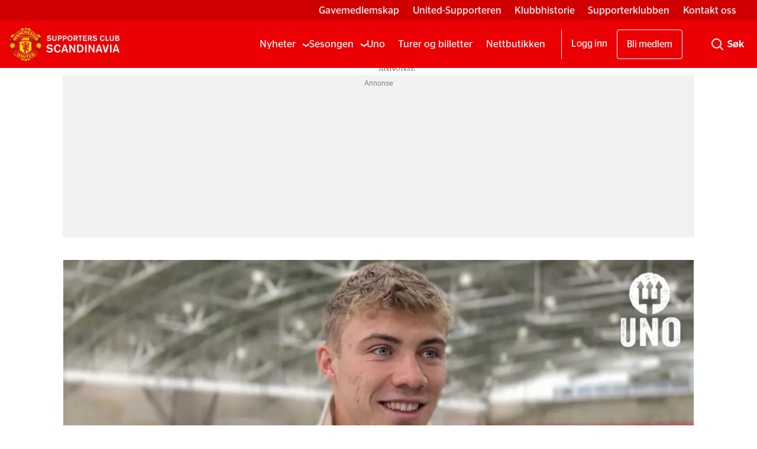

--- FILE ---
content_type: text/html; charset=UTF-8
request_url: https://www.united.no/nyheter/her-kan-du-lese-hele-hojlund-intervjuet/1304378
body_size: 23424
content:
<!DOCTYPE html>
<html lang="nb-NO" dir="ltr" class="resp_fonts">

    <head><script>(function(w,i,g){w[g]=w[g]||[];if(typeof w[g].push=='function')w[g].push(i)})
(window,'GTM-WBJ4LT','google_tags_first_party');</script><script>(function(w,d,s,l){w[l]=w[l]||[];(function(){w[l].push(arguments);})('set', 'developer_id.dY2E1Nz', true);
		var f=d.getElementsByTagName(s)[0],
		j=d.createElement(s);j.async=true;j.src='/xp5p/';
		f.parentNode.insertBefore(j,f);
		})(window,document,'script','dataLayer');</script>
                
                <script type="module">
                    import { ClientAPI } from '/view-resources/baseview/public/common/ClientAPI/index.js?v=1768293024-L4';
                    window.labClientAPI = new ClientAPI({
                        pageData: {
                            url: 'https://www.united.no/nyheter/her-kan-du-lese-hele-hojlund-intervjuet/1304378',
                            pageType: 'article',
                            pageId: '1304378',
                            section: 'nyheter',
                            title: 'Her kan du lese hele Højlund-intervjuet!',
                            seotitle: 'Her kan du lese hele Højlund-intervjuet!',
                            sometitle: 'Her kan du lese hele Højlund-intervjuet!',
                            description: 'I et eksklusivt intervju med «Uno»-podkasten snakket Rasmus Højlund om sin første United-sesong, et ukjent skadedrama, møtet med Van Persie, og hvordan han suger til seg Ronaldo-tips på Carrington.',
                            seodescription: 'I et eksklusivt intervju med «Uno»-podkasten snakket Rasmus Højlund om sin første United-sesong, et ukjent skadedrama, møtet med Van Persie, og hvordan han suger til seg Ronaldo-tips på Carrington.',
                            somedescription: 'I et eksklusivt intervju med «Uno»-podkasten snakket Rasmus Højlund om sin første United-sesong, et ukjent skadedrama, møtet med Van Persie, og hvordan han suger til seg Ronaldo-tips på Carrington.',
                            device: 'desktop',
                            cmsVersion: '4.2.15',
                            contentLanguage: 'nb-NO',
                            published: '2024-06-02T14:57:20.000Z',
                            tags: ["uno", "nyheter", "rasmus højlund", "pluss"],
                            bylines: ["Eivind B. Holth", "Fredrik N. Filtvedt"],
                            site: {
                                domain: 'https://www.united.no',
                                id: '2',
                                alias: 'united'
                            }
                            // Todo: Add paywall info ...
                        },
                        debug: false
                    });
                </script>

                <title>Her kan du lese hele Højlund-intervjuet!</title>
                <meta name="title" content="Her kan du lese hele Højlund-intervjuet!">
                <meta name="description" content="I et eksklusivt intervju med «Uno»-podkasten snakket Rasmus Højlund om sin første United-sesong, et ukjent skadedrama, møtet med Van Persie, og hvordan han suger til seg Ronaldo-tips på Carrington.">
                <meta http-equiv="Content-Type" content="text/html; charset=utf-8">
                <link rel="canonical" href="https://www.united.no/nyheter/her-kan-du-lese-hele-hojlund-intervjuet/1304378">
                <meta name="viewport" content="width=device-width, initial-scale=1">
                
                <meta property="og:type" content="article">
                <meta property="og:title" content="(+) Her kan du lese hele Højlund-intervjuet!">
                <meta property="og:description" content="I et eksklusivt intervju med «Uno»-podkasten snakket Rasmus Højlund om sin første United-sesong, et ukjent skadedrama, møtet med Van Persie, og hvordan han suger til seg Ronaldo-tips på Carrington.">
                <meta property="article:published_time" content="2024-06-02T14:57:20.000Z">
                <meta property="article:modified_time" content="">
                <meta property="article:author" content="Eivind B. Holth">
                <meta property="article:author" content="Fredrik N. Filtvedt">
                <meta property="article:tag" content="uno">
                <meta property="article:tag" content="nyheter">
                <meta property="article:tag" content="rasmus højlund">
                <meta property="article:tag" content="pluss">
                <meta property="og:image" content="https://image.united.no/1305170.jpg?imageId=1305170&x=0&y=0&cropw=100&croph=100&panox=0&panoy=0&panow=100&panoh=100&width=1200&height=683">
                <meta property="og:image:width" content="1200">
                <meta property="og:image:height" content="684">
                <meta name="twitter:card" content="summary_large_image">
                
                <meta name="twitter:title" content="(+) Her kan du lese hele Højlund-intervjuet!">
                <meta name="twitter:description" content="I et eksklusivt intervju med «Uno»-podkasten snakket Rasmus Højlund om sin første United-sesong, et ukjent skadedrama, møtet med Van Persie, og hvordan han suger til seg Ronaldo-tips på Carrington.">
                <meta name="twitter:image" content="https://image.united.no/1305170.jpg?imageId=1305170&x=0&y=0&cropw=100&croph=100&panox=0&panoy=0&panow=100&panoh=100&width=1200&height=683">
                <link rel="alternate" type="application/json+oembed" href="https://www.united.no/nyheter/her-kan-du-lese-hele-hojlund-intervjuet/1304378?lab_viewport=oembed">

                
                <script data-cookieconsent="ignore">// InMobi Choice. Consent Manager Tag v3.0 (for TCF 2.2)
(function() {
    var host = 'united.no';
    var element = document.createElement('script');
    var firstScript = document.getElementsByTagName('script')[0];
    var url = 'https://cmp.inmobi.com'
        .concat('/choice/', 'EejKg8VDT6jAU', '/', host, '/choice.js?tag_version=V3');
    var uspTries = 0;
    var uspTriesLimit = 3;
    element.async = true;
    element.type = 'text/javascript';
    element.src = url;

    firstScript.parentNode.insertBefore(element, firstScript);

    function makeStub() {
        var TCF_LOCATOR_NAME = '__tcfapiLocator';
        var queue = [];
        var win = window;
        var cmpFrame;

        function addFrame() {
            var doc = win.document;
            var otherCMP = !!(win.frames[TCF_LOCATOR_NAME]);

            if (!otherCMP) {
                if (doc.body) {
                    var iframe = doc.createElement('iframe');
                    iframe.style.cssText = 'display:none';
                    iframe.name = TCF_LOCATOR_NAME;
                    doc.body.appendChild(iframe);
                } else {
                    setTimeout(addFrame, 5);
                }
            }
            return !otherCMP;
        }

        function tcfAPIHandler() {
            var gdprApplies;
            var args = arguments;

            if (!args.length) {
                return queue;
            } else if (args[0] === 'setGdprApplies') {
                if (
                    args.length > 3 &&
                    args[2] === 2 &&
                    typeof args[3] === 'boolean'
                ) {
                    gdprApplies = args[3];
                    if (typeof args[2] === 'function') {
                        args[2]('set', true);
                    }
                }
            } else if (args[0] === 'ping') {
                var retr = {
                    gdprApplies: gdprApplies,
                    cmpLoaded: false,
                    cmpStatus: 'stub'
                };

                if (typeof args[2] === 'function') {
                    args[2](retr);
                }
            } else {
                if(args[0] === 'init' && typeof args[3] === 'object') {
                    args[3] = Object.assign(args[3], { tag_version: 'V3' });
                }
                queue.push(args);
            }
        }

        function postMessageEventHandler(event) {
            var msgIsString = typeof event.data === 'string';
            var json = {};

            try {
                if (msgIsString) {
                    json = JSON.parse(event.data);
                } else {
                    json = event.data;
                }
            } catch (ignore) {}

            var payload = json.__tcfapiCall;

            if (payload) {
                window.__tcfapi(
                    payload.command,
                    payload.version,
                    function(retValue, success) {
                        var returnMsg = {
                            __tcfapiReturn: {
                                returnValue: retValue,
                                success: success,
                                callId: payload.callId
                            }
                        };
                        if (msgIsString) {
                            returnMsg = JSON.stringify(returnMsg);
                        }
                        if (event && event.source && event.source.postMessage) {
                            event.source.postMessage(returnMsg, '*');
                        }
                    },
                    payload.parameter
                );
            }
        }

        while (win) {
            try {
                if (win.frames[TCF_LOCATOR_NAME]) {
                    cmpFrame = win;
                    break;
                }
            } catch (ignore) {}

            if (win === window.top) {
                break;
            }
            win = win.parent;
        }
        if (!cmpFrame) {
            addFrame();
            win.__tcfapi = tcfAPIHandler;
            win.addEventListener('message', postMessageEventHandler, false);
        }
    }

    makeStub();

    var uspStubFunction = function() {
        var arg = arguments;
        if (typeof window.__uspapi !== uspStubFunction) {
            setTimeout(function() {
                if (typeof window.__uspapi !== 'undefined') {
                    window.__uspapi.apply(window.__uspapi, arg);
                }
            }, 500);
        }
    };

    var checkIfUspIsReady = function() {
        uspTries++;
        if (window.__uspapi === uspStubFunction && uspTries < uspTriesLimit) {
            console.warn('USP is not accessible');
        } else {
            clearInterval(uspInterval);
        }
    };

    if (typeof window.__uspapi === 'undefined') {
        window.__uspapi = uspStubFunction;
        var uspInterval = setInterval(checkIfUspIsReady, 6000);
    }
})();
// End InMobi Choice. Consent Manager Tag v3.0 (for TCF 2.2)

// Google Tag Manager
window.dataLayer = window.dataLayer || [];
function gtag() {
    dataLayer.push(arguments);
}
gtag("consent", "default", {
    ad_personalization: "denied",
    ad_storage: "denied",
    ad_user_data: "denied",
    analytics_storage: "denied",
    functionality_storage: "granted",
    personalization_storage: "denied",
    security_storage: "granted",
    wait_for_update: 500,
});
gtag("set", "ads_data_redaction", true);
gtag("set", "url_passthrough", true);</script><script ><!-- InMobi Choice. Consent Manager Tag v3.0 (for TCF 2.2) -->
(function() {
var host = 'united.no';
var element = document.createElement('script');
var firstScript = document.getElementsByTagName('script')[0];
var url = 'https://cmp.inmobi.com'
.concat('/choice/', 'EejKg8VDT6jAU', '/', host, '/choice.js?tag_version=V3');
var uspTries = 0;
var uspTriesLimit = 3;
element.async = true;
element.type = 'text/javascript';
element.src = url;

firstScript.parentNode.insertBefore(element, firstScript);

function makeStub() {
var TCF_LOCATOR_NAME = '__tcfapiLocator';
var queue = [];
var win = window;
var cmpFrame;

function addFrame() {
var doc = win.document;
var otherCMP = !!(win.frames[TCF_LOCATOR_NAME]);

if (!otherCMP) {
if (doc.body) {
var iframe = doc.createElement('iframe');

iframe.style.cssText = 'display:none';
iframe.name = TCF_LOCATOR_NAME;
doc.body.appendChild(iframe);
} else {
setTimeout(addFrame, 5);
}
}
return !otherCMP;
}

function tcfAPIHandler() {
var gdprApplies;
var args = arguments;

if (!args.length) {
return queue;
} else if (args[0] === 'setGdprApplies') {
if (
args.length > 3 &&
args[2] === 2 &&
typeof args[3] === 'boolean'
) {
gdprApplies = args[3];
if (typeof args[2] === 'function') {
args[2]('set', true);
}
}
} else if (args[0] === 'ping') {
var retr = {
gdprApplies: gdprApplies,
cmpLoaded: false,
cmpStatus: 'stub'
};

if (typeof args[2] === 'function') {
args[2](retr);
}
} else {
if(args[0] === 'init' && typeof args[3] === 'object') {
args[3] = Object.assign(args[3], { tag_version: 'V3' });
}
queue.push(args);
}
}

function postMessageEventHandler(event) {
var msgIsString = typeof event.data === 'string';
var json = {};

try {
if (msgIsString) {
json = JSON.parse(event.data);
} else {
json = event.data;
}
} catch (ignore) {}

var payload = json.__tcfapiCall;

if (payload) {
window.__tcfapi(
payload.command,
payload.version,
function(retValue, success) {
var returnMsg = {
__tcfapiReturn: {
returnValue: retValue,
success: success,
callId: payload.callId
}
};
if (msgIsString) {
returnMsg = JSON.stringify(returnMsg);
}
if (event && event.source && event.source.postMessage) {
event.source.postMessage(returnMsg, '*');
}
},
payload.parameter
);
}
}

while (win) {
try {
if (win.frames[TCF_LOCATOR_NAME]) {
cmpFrame = win;
break;
}
} catch (ignore) {}

if (win === window.top) {
break;
}
win = win.parent;
}
if (!cmpFrame) {
addFrame();
win.__tcfapi = tcfAPIHandler;
win.addEventListener('message', postMessageEventHandler, false);
}
};

makeStub();

var uspStubFunction = function() {
var arg = arguments;
if (typeof window.__uspapi !== uspStubFunction) {
setTimeout(function() {
if (typeof window.__uspapi !== 'undefined') {
window.__uspapi.apply(window.__uspapi, arg);
}
}, 500);
}
};

var checkIfUspIsReady = function() {
uspTries++;
if (window.__uspapi === uspStubFunction && uspTries < uspTriesLimit) {
console.warn('USP is not accessible');
} else {
clearInterval(uspInterval);
}
};

if (typeof window.__uspapi === 'undefined') {
window.__uspapi = uspStubFunction;
var uspInterval = setInterval(checkIfUspIsReady, 6000);
}
})();
<!-- End InMobi Choice. Consent Manager Tag v3.0 (for TCF 2.2) --></script><script async="async" src="https://functions.adnami.io/api/macro/adsm.macro.united.no.js"></script>
                
                
                <meta property="og:url" content="https://www.united.no/nyheter/her-kan-du-lese-hele-hojlund-intervjuet/1304378">
                        <link type="image/png" rel="icon" sizes="32x32" href="/view-resources/dachser2/public/united/favicon.ico">
                        <link type="image/png" rel="icon" sizes="16x16" href="/view-resources/dachser2/public/united/favicon-16x16.png">
                        <link type="image/png" rel="icon" sizes="32x32" href="/view-resources/dachser2/public/united/favicon-32x32.png">
                        <link type="image/png" rel="apple-touch-icon" sizes="32x32" href="/view-resources/dachser2/public/united/apple-touch-icon.png">
                        <link type="image/png" rel="icon" sizes="192x192" href="/view-resources/dachser2/public/united/android-chrome-192x192.png">
                        <link type="image/png" rel="icon" sizes="512x512" href="/view-resources/dachser2/public/united/android-chrome-512x512.png">
                    
                <link href="https://fonts.googleapis.com/css?family=Merriweather:300,400,700,900" rel="stylesheet"  media="print" onload="this.media='all'" >
                <link rel="stylesheet" href="/view-resources/view/css/grid.css?v=1768293024-L4">
                <link rel="stylesheet" href="/view-resources/view/css/main.css?v=1768293024-L4">
                <link rel="stylesheet" href="/view-resources/view/css/colors.css?v=1768293024-L4">
                <link rel="stylesheet" href="/view-resources/view/css/print.css?v=1768293024-L4" media="print">
                <link rel="stylesheet" href="/view-resources/view/css/foundation-icons/foundation-icons.css?v=1768293024-L4">
                <link rel="stylesheet" href="/view-resources/view/css/site/united.css?v=1768293024-L4">
                <style data-key="background_colors">
                    .bg-primary {background-color: rgba(235,0,4,1);color: #fff;}.bg-secondary {background-color: rgba(102,102,102,1);color: #fff;}.bg-tertiary {background-color: rgba(34,34,34,1);color: #fff;}.bg-quaternary {background-color: rgba(255,255,255,1);}@media (max-width: 1023px) { .color_mobile_bg-primary {background-color: rgba(235,0,4,1);color: #fff;}}@media (max-width: 1023px) { .color_mobile_bg-secondary {background-color: rgba(102,102,102,1);color: #fff;}}@media (max-width: 1023px) { .color_mobile_bg-tertiary {background-color: rgba(34,34,34,1);color: #fff;}}@media (max-width: 1023px) { .color_mobile_bg-quaternary {background-color: rgba(255,255,255,1);}}
                </style>
                <style data-key="background_colors_opacity">
                    .bg-primary.op-bg_20 {background-color: rgba(235, 0, 4, 0.2);color: #fff;}.bg-primary.op-bg_40 {background-color: rgba(235, 0, 4, 0.4);color: #fff;}.bg-primary.op-bg_60 {background-color: rgba(235, 0, 4, 0.6);color: #fff;}.bg-primary.op-bg_80 {background-color: rgba(235, 0, 4, 0.8);color: #fff;}.bg-secondary.op-bg_20 {background-color: rgba(102, 102, 102, 0.2);color: #fff;}.bg-secondary.op-bg_40 {background-color: rgba(102, 102, 102, 0.4);color: #fff;}.bg-secondary.op-bg_60 {background-color: rgba(102, 102, 102, 0.6);color: #fff;}.bg-secondary.op-bg_80 {background-color: rgba(102, 102, 102, 0.8);color: #fff;}.bg-tertiary.op-bg_20 {background-color: rgba(34, 34, 34, 0.2);color: #fff;}.bg-tertiary.op-bg_40 {background-color: rgba(34, 34, 34, 0.4);color: #fff;}.bg-tertiary.op-bg_60 {background-color: rgba(34, 34, 34, 0.6);color: #fff;}.bg-tertiary.op-bg_80 {background-color: rgba(34, 34, 34, 0.8);color: #fff;}.bg-quaternary.op-bg_20 {background-color: rgba(255, 255, 255, 0.2);}.bg-quaternary.op-bg_40 {background-color: rgba(255, 255, 255, 0.4);}.bg-quaternary.op-bg_60 {background-color: rgba(255, 255, 255, 0.6);}.bg-quaternary.op-bg_80 {background-color: rgba(255, 255, 255, 0.8);}@media (max-width: 1023px) { .color_mobile_bg-primary.op-bg_20 {background-color: rgba(235, 0, 4, 0.2);color: #fff;}}@media (max-width: 1023px) { .color_mobile_bg-primary.op-bg_40 {background-color: rgba(235, 0, 4, 0.4);color: #fff;}}@media (max-width: 1023px) { .color_mobile_bg-primary.op-bg_60 {background-color: rgba(235, 0, 4, 0.6);color: #fff;}}@media (max-width: 1023px) { .color_mobile_bg-primary.op-bg_80 {background-color: rgba(235, 0, 4, 0.8);color: #fff;}}@media (max-width: 1023px) { .color_mobile_bg-secondary.op-bg_20 {background-color: rgba(102, 102, 102, 0.2);color: #fff;}}@media (max-width: 1023px) { .color_mobile_bg-secondary.op-bg_40 {background-color: rgba(102, 102, 102, 0.4);color: #fff;}}@media (max-width: 1023px) { .color_mobile_bg-secondary.op-bg_60 {background-color: rgba(102, 102, 102, 0.6);color: #fff;}}@media (max-width: 1023px) { .color_mobile_bg-secondary.op-bg_80 {background-color: rgba(102, 102, 102, 0.8);color: #fff;}}@media (max-width: 1023px) { .color_mobile_bg-tertiary.op-bg_20 {background-color: rgba(34, 34, 34, 0.2);color: #fff;}}@media (max-width: 1023px) { .color_mobile_bg-tertiary.op-bg_40 {background-color: rgba(34, 34, 34, 0.4);color: #fff;}}@media (max-width: 1023px) { .color_mobile_bg-tertiary.op-bg_60 {background-color: rgba(34, 34, 34, 0.6);color: #fff;}}@media (max-width: 1023px) { .color_mobile_bg-tertiary.op-bg_80 {background-color: rgba(34, 34, 34, 0.8);color: #fff;}}@media (max-width: 1023px) { .color_mobile_bg-quaternary.op-bg_20 {background-color: rgba(255, 255, 255, 0.2);}}@media (max-width: 1023px) { .color_mobile_bg-quaternary.op-bg_40 {background-color: rgba(255, 255, 255, 0.4);}}@media (max-width: 1023px) { .color_mobile_bg-quaternary.op-bg_60 {background-color: rgba(255, 255, 255, 0.6);}}@media (max-width: 1023px) { .color_mobile_bg-quaternary.op-bg_80 {background-color: rgba(255, 255, 255, 0.8);}}
                </style>
                <style data-key="border_colors">
                    .border-bg-primary {border-color: rgba(235,0,4,1) !important;}.border-bg-secondary {border-color: rgba(102,102,102,1) !important;}.border-bg-tertiary {border-color: rgba(34,34,34,1) !important;}.border-bg-quaternary {border-color: rgba(255,255,255,1) !important;}@media (max-width: 1023px) { .mobile_border-bg-primary {border-color: rgba(235,0,4,1) !important;}}@media (max-width: 1023px) { .mobile_border-bg-secondary {border-color: rgba(102,102,102,1) !important;}}@media (max-width: 1023px) { .mobile_border-bg-tertiary {border-color: rgba(34,34,34,1) !important;}}@media (max-width: 1023px) { .mobile_border-bg-quaternary {border-color: rgba(255,255,255,1) !important;}}
                </style>
                <style data-key="font_colors">
                    .primary {color: rgba(0,0,0,1) !important;}.secondary {color: rgba(255,255,255,1) !important;}.tertiary {color: rgba(252,0,0,1) !important;}@media (max-width: 1023px) { .color_mobile_primary {color: rgba(0,0,0,1) !important;}}@media (max-width: 1023px) { .color_mobile_secondary {color: rgba(255,255,255,1) !important;}}@media (max-width: 1023px) { .color_mobile_tertiary {color: rgba(252,0,0,1) !important;}}
                </style>
                <style data-key="image_gradient">
                    .image-gradient-bg-primary .img:after {background-image: linear-gradient(to bottom, transparent 50%, rgba(235,0,4,1));content: "";position: absolute;top: 0;left: 0;right: 0;bottom: 0;pointer-events: none;}.image-gradient-bg-secondary .img:after {background-image: linear-gradient(to bottom, transparent 50%, rgba(102,102,102,1));content: "";position: absolute;top: 0;left: 0;right: 0;bottom: 0;pointer-events: none;}.image-gradient-bg-tertiary .img:after {background-image: linear-gradient(to bottom, transparent 50%, rgba(34,34,34,1));content: "";position: absolute;top: 0;left: 0;right: 0;bottom: 0;pointer-events: none;}.image-gradient-bg-quaternary .img:after {background-image: linear-gradient(to bottom, transparent 50%, rgba(255,255,255,1));content: "";position: absolute;top: 0;left: 0;right: 0;bottom: 0;pointer-events: none;}@media (max-width: 1023px) { .color_mobile_image-gradient-bg-primary .img:after {background-image: linear-gradient(to bottom, transparent 50%, rgba(235,0,4,1));content: "";position: absolute;top: 0;left: 0;right: 0;bottom: 0;pointer-events: none;}}@media (max-width: 1023px) { .color_mobile_image-gradient-bg-secondary .img:after {background-image: linear-gradient(to bottom, transparent 50%, rgba(102,102,102,1));content: "";position: absolute;top: 0;left: 0;right: 0;bottom: 0;pointer-events: none;}}@media (max-width: 1023px) { .color_mobile_image-gradient-bg-tertiary .img:after {background-image: linear-gradient(to bottom, transparent 50%, rgba(34,34,34,1));content: "";position: absolute;top: 0;left: 0;right: 0;bottom: 0;pointer-events: none;}}@media (max-width: 1023px) { .color_mobile_image-gradient-bg-quaternary .img:after {background-image: linear-gradient(to bottom, transparent 50%, rgba(255,255,255,1));content: "";position: absolute;top: 0;left: 0;right: 0;bottom: 0;pointer-events: none;}}.image-gradient-bg-primary.image-gradient-left .img:after {background-image: linear-gradient(to left, transparent 50%, rgba(235,0,4,1));}.image-gradient-bg-secondary.image-gradient-left .img:after {background-image: linear-gradient(to left, transparent 50%, rgba(102,102,102,1));}.image-gradient-bg-tertiary.image-gradient-left .img:after {background-image: linear-gradient(to left, transparent 50%, rgba(34,34,34,1));}.image-gradient-bg-quaternary.image-gradient-left .img:after {background-image: linear-gradient(to left, transparent 50%, rgba(255,255,255,1));}@media (max-width: 1023px) { .color_mobile_image-gradient-bg-primary.image-gradient-left .img:after {background-image: linear-gradient(to left, transparent 50%, rgba(235,0,4,1));}}@media (max-width: 1023px) { .color_mobile_image-gradient-bg-secondary.image-gradient-left .img:after {background-image: linear-gradient(to left, transparent 50%, rgba(102,102,102,1));}}@media (max-width: 1023px) { .color_mobile_image-gradient-bg-tertiary.image-gradient-left .img:after {background-image: linear-gradient(to left, transparent 50%, rgba(34,34,34,1));}}@media (max-width: 1023px) { .color_mobile_image-gradient-bg-quaternary.image-gradient-left .img:after {background-image: linear-gradient(to left, transparent 50%, rgba(255,255,255,1));}}.image-gradient-bg-primary.image-gradient-right .img:after {background-image: linear-gradient(to right, transparent 50%, rgba(235,0,4,1));}.image-gradient-bg-secondary.image-gradient-right .img:after {background-image: linear-gradient(to right, transparent 50%, rgba(102,102,102,1));}.image-gradient-bg-tertiary.image-gradient-right .img:after {background-image: linear-gradient(to right, transparent 50%, rgba(34,34,34,1));}.image-gradient-bg-quaternary.image-gradient-right .img:after {background-image: linear-gradient(to right, transparent 50%, rgba(255,255,255,1));}@media (max-width: 1023px) { .color_mobile_image-gradient-bg-primary.image-gradient-right .img:after {background-image: linear-gradient(to right, transparent 50%, rgba(235,0,4,1));}}@media (max-width: 1023px) { .color_mobile_image-gradient-bg-secondary.image-gradient-right .img:after {background-image: linear-gradient(to right, transparent 50%, rgba(102,102,102,1));}}@media (max-width: 1023px) { .color_mobile_image-gradient-bg-tertiary.image-gradient-right .img:after {background-image: linear-gradient(to right, transparent 50%, rgba(34,34,34,1));}}@media (max-width: 1023px) { .color_mobile_image-gradient-bg-quaternary.image-gradient-right .img:after {background-image: linear-gradient(to right, transparent 50%, rgba(255,255,255,1));}}.image-gradient-bg-primary.image-gradient-top .img:after {background-image: linear-gradient(to top, transparent 50%, rgba(235,0,4,1));}.image-gradient-bg-secondary.image-gradient-top .img:after {background-image: linear-gradient(to top, transparent 50%, rgba(102,102,102,1));}.image-gradient-bg-tertiary.image-gradient-top .img:after {background-image: linear-gradient(to top, transparent 50%, rgba(34,34,34,1));}.image-gradient-bg-quaternary.image-gradient-top .img:after {background-image: linear-gradient(to top, transparent 50%, rgba(255,255,255,1));}@media (max-width: 1023px) { .color_mobile_image-gradient-bg-primary.image-gradient-top .img:after {background-image: linear-gradient(to top, transparent 50%, rgba(235,0,4,1));}}@media (max-width: 1023px) { .color_mobile_image-gradient-bg-secondary.image-gradient-top .img:after {background-image: linear-gradient(to top, transparent 50%, rgba(102,102,102,1));}}@media (max-width: 1023px) { .color_mobile_image-gradient-bg-tertiary.image-gradient-top .img:after {background-image: linear-gradient(to top, transparent 50%, rgba(34,34,34,1));}}@media (max-width: 1023px) { .color_mobile_image-gradient-bg-quaternary.image-gradient-top .img:after {background-image: linear-gradient(to top, transparent 50%, rgba(255,255,255,1));}}
                </style>
                <style data-key="custom_css_variables">
                :root {
                    --lab_page_width: 1088px;
                    --lab_columns_gutter: 11px;
                    --space-top: 120;
                    --space-top-adnuntiusAd: 120;
                }

                @media(max-width: 767px) {
                    :root {
                        --lab_columns_gutter: 10px;
                    }
                }

                @media(min-width: 767px) {
                    :root {
                    }
                }
                </style>
<script src="/view-resources/public/common/JWTCookie.js?v=1768293024-L4"></script>
<script src="/view-resources/public/common/Paywall.js?v=1768293024-L4"></script>
                <script>
                window.Dac = window.Dac || {};
                (function () {
                    if (navigator) {
                        window.Dac.clientData = {
                            language: navigator.language,
                            userAgent: navigator.userAgent,
                            innerWidth: window.innerWidth,
                            innerHeight: window.innerHeight,
                            deviceByMediaQuery: getDeviceByMediaQuery(),
                            labDevice: 'desktop', // Device from labrador
                            device: 'desktop', // Device from varnish
                            paywall: {
                                isAuthenticated: isPaywallAuthenticated(),
                                toggleAuthenticatedContent: toggleAuthenticatedContent,
                                requiredProducts: [],
                            },
                            page: {
                                id: '1304378',
                                extId: ''
                            },
                            siteAlias: 'united',
                            debug: window.location.href.includes('debug=1')
                        };
                        function getDeviceByMediaQuery() {
                            if (window.matchMedia('(max-width: 767px)').matches) return 'mobile';
                            if (window.matchMedia('(max-width: 1023px)').matches) return 'tablet';
                            return 'desktop';
                        }

                        function isPaywallAuthenticated() {
                            if (window.Dac && window.Dac.JWTCookie) {
                                var JWTCookie = new Dac.JWTCookie({ debug: false });
                                return JWTCookie.isAuthenticated();
                            }
                            return false;
                        }

                        function toggleAuthenticatedContent(settings) {
                            if (!window.Dac || !window.Dac.Paywall) {
                                return;
                            }
                            var Paywall = new Dac.Paywall();
                            var updateDOM = Paywall.updateDOM;

                            if(settings && settings.displayUserName) {
                                var userName = Paywall.getUserName().then((userName) => {
                                    updateDOM(userName !== false, userName, settings.optionalGreetingText);
                                });
                            } else {
                                updateDOM(window.Dac.clientData.paywall.isAuthenticated);
                            }
                        }
                    }
                }());
                </script>

                    <script type="module" src="/view-resources/baseview/public/common/baseview/moduleHandlers.js?v=1768293024-L4" data-cookieconsent="ignore"></script>
<!-- Google Tag Manager -->
<script>
    window.dataLayer = window.dataLayer || [];
</script>
<script>(function(w,d,s,l,i){w[l]=w[l]||[];w[l].push({'gtm.start':
new Date().getTime(),event:'gtm.js'});var f=d.getElementsByTagName(s)[0],
j=d.createElement(s),dl=l!='dataLayer'?'&l='+l:'';j.async=true;j.src=
'https://www.googletagmanager.com/gtm.js?id='+i+dl;f.parentNode.insertBefore(j,f);
})(window,document,'script','dataLayer','GTM-WBJ4LT');</script>

                        <script async src="https://securepubads.g.doubleclick.net/tag/js/gpt.js"></script>
                        <script>
                            window.googletag = window.googletag || {cmd: []};

                            googletag.cmd.push(function() {
                                var handleAsTablet = (Dac.clientData.device === 'tablet' || Dac.clientData.innerWidth < 1316);

                                googletag.pubads().disableInitialLoad();
                                if (!(handleAsTablet && '' === 'true')) {
                                    googletag
                                        .defineSlot('/21678783723/desktop/topbanner', [[970,250], [980,120], [980,150], [980,250], [980,300], [1,2]], 'desktop/topbanner')
                                        .addService(googletag.pubads());
                                }
                                if (!(handleAsTablet && 'true' === 'true')) {
                                    googletag
                                        .defineSlot('/21678783723/desktop/skyscraper_right', [[160,600], [180,500], [300,250], [300,600]], 'desktop/skyscraper_right')
                                        .addService(googletag.pubads());
                                }
                                if (!(handleAsTablet && 'true' === 'true')) {
                                    googletag
                                        .defineSlot('/21678783723/desktop/skyscraper_left', [[160,600], [180,500], [300,250], [300,600]], 'desktop/skyscraper_left')
                                        .addService(googletag.pubads());
                                }
                                if (!(handleAsTablet && '' === 'true')) {
                                    googletag
                                        .defineSlot('/21678783723/desktop/netbanner_6', [[580,400], [580,500], [728,90], [970,90], [970,250], [980,120], [980,150], [980,250], [980,300], [980,600]], 'desktop/netbanner_6')
                                        .addService(googletag.pubads());
                                }
                                if (!(handleAsTablet && '' === 'true')) {
                                    googletag
                                        .defineSlot('/21678783723/desktop/netbanner_1', [[580,400], [580,500], [728,90], [970,90], [970,250], [980,120], [980,150], [980,250], [980,300], [980,600]], 'desktop/netbanner_1')
                                        .addService(googletag.pubads());
                                }
                                if (!(handleAsTablet && '' === 'true')) {
                                    googletag
                                        .defineSlot('/21678783723/desktop/netbanner_2', [[580,400], [580,500], [728,90], [970,90], [970,250], [980,120], [980,150], [980,250], [980,300], [980,600]], 'desktop/netbanner_2')
                                        .addService(googletag.pubads());
                                }
                                if (!(handleAsTablet && '' === 'true')) {
                                    googletag
                                        .defineSlot('/21678783723/desktop/netbanner_3', [[580,400], [580,500], [728,90], [970,90], [970,250], [980,120], [980,150], [980,250], [980,300], [980,600]], 'desktop/netbanner_3')
                                        .addService(googletag.pubads());
                                }
                                if (!(handleAsTablet && '' === 'true')) {
                                    googletag
                                        .defineSlot('/21678783723/desktop/netbanner_4', [[580,400], [580,500], [728,90], [970,90], [970,250], [980,120], [980,150], [980,250], [980,300], [980,600]], 'desktop/netbanner_4')
                                        .addService(googletag.pubads());
                                }
                                if (!(handleAsTablet && '' === 'true')) {
                                    googletag
                                        .defineSlot('/21678783723/desktop/netbanner_5', [[580,400], [580,500], [728,90], [970,90], [970,250], [980,120], [980,150], [980,250], [980,300], [980,600]], 'desktop/netbanner_5')
                                        .addService(googletag.pubads());
                                }

                                googletag.pubads().setTargeting("env", "prod");
                                googletag.pubads().setTargeting("site", "united");
                                googletag.pubads().setTargeting("section", "nyheter");
                                googletag.pubads().setTargeting("context", "article");
                                googletag.pubads().setTargeting("tags", "uno,nyheter,rasmus højlund,pluss");

                                var useLadyLoading = true || false;
                                if (useLadyLoading) {
                                    googletag.pubads().enableLazyLoad({
                                        fetchMarginPercent: 150 || 150, // Fetch ad content when it is within 1.5 viewports of the visible area
                                        renderMarginPercent: 150 || 150,  // Render ads when they are within 1.5 viewports of the visible area
                                        mobileScaling: 2.0
                                    });
                                }
                                
                                googletag.pubads().enableSingleRequest();
                                googletag.pubads().collapseEmptyDivs();
                                googletag.enableServices();
                            });
                        </script>
                <style id="dachser-vieweditor-styles">
                    .font-PublicoHeadline { font-family: "Publico Headline" !important; }
                    .font-PublicoHeadline.font-weight-normal { font-weight: 400 !important; }
                    .font-PublicoHeadline.font-weight-bold { font-weight: 700 !important; }
                    .font-PublicoHeadline.font-weight-light { font-weight: 300 !important; }
                    .font-PublicoText { font-family: "Publico Text" !important; }
                    .font-PublicoText.font-weight-bold { font-weight: 700 !important; }
                    .font-PublicoText.font-weight-normal { font-weight: 400 !important; }
                    .font-StagSans { font-family: "Stag Sans" !important; }
                    .font-StagSans.font-weight-normal { font-weight: 400 !important; }
                    .font-StagSans.font-weight-bold { font-weight: 700 !important; }
                </style>
                <style id="css_variables"></style>
                <script>
                    window.dachserData = {
                        _data: {},
                        _instances: {},
                        get: function(key) {
                            return dachserData._data[key] || null;
                        },
                        set: function(key, value) {
                            dachserData._data[key] = value;
                        },
                        push: function(key, value) {
                            if (!dachserData._data[key]) {
                                dachserData._data[key] = [];
                            }
                            dachserData._data[key].push(value);
                        },
                        setInstance: function(key, identifier, instance) {
                            if (!dachserData._instances[key]) {
                                dachserData._instances[key] = {};
                            }
                            dachserData._instances[key][identifier] = instance;
                        },
                        getInstance: function(key, identifier) {
                            return dachserData._instances[key] ? dachserData._instances[key][identifier] || null : null;
                        },
                        reflow: () => {}
                    };
                </script>
                

                <script type="application/ld+json">
                [{"@context":"http://schema.org","@type":"WebSite","name":"united","url":"https://www.united.no"},{"@context":"https://schema.org","@type":"NewsArticle","headline":"Her kan du lese hele Højlund-intervjuet!","description":"I et eksklusivt intervju med «Uno»-podkasten snakket Rasmus Højlund om sin første United-sesong, et ukjent skadedrama, møtet med Van Persie, og hvordan han suger til seg Ronaldo-tips på Carrington.","mainEntityOfPage":{"@id":"https://www.united.no/nyheter/her-kan-du-lese-hele-hojlund-intervjuet/1304378"},"availableLanguage":[{"@type":"Language","alternateName":"nb-NO"}],"image":["https://image.united.no/?imageId=1305170&width=1200","https://image-labrador.united.no/?imageId=1257455&width=1200","https://image-labrador.united.no/?imageId=1270547&width=1200","https://media.gettyimages.com/id/1593966072/photo/manchester-england-rasmus-hojlund-of-manchester-united-walks-out-to-greet-the-fans-ahead-of.jpg?b=1&s=170x170&k=20&c=pL2PI7ohQrmj9bvbgYzOlX3qeysioUG-3s96j1y7JWc=&width=1200","https://media.gettyimages.com/id/2154755811/photo/london-england-amad-alejandro-garnacho-kobbie-mainoo-and-rasmus-hojlund-of-manchester-united.jpg?b=1&s=170x170&k=20&c=ooYj99VFTBHGRXhiq1zzBi5vJW7cjl-6ln05su6Clpc=&width=1200","https://image.united.no/?imageId=1305179&width=1200","https://media.gettyimages.com/id/1787768187/photo/manchester-england-rasmus-hojlund-of-manchester-united-lies-injured-during-the-premier-league.jpg?b=1&s=170x170&k=20&c=QTiaw5UFoR6bXdEaIqZpikCC8fcahc9OPWXI6zqUWR0=&width=1200"],"keywords":"uno, nyheter, rasmus højlund, pluss","author":[{"@type":"Person","name":"Eivind B. Holth"},{"@type":"Person","name":"Fredrik N. Filtvedt","url":"https://twitter.com/FAFiltvedt","email":"fredrik@united.no"}],"publisher":{"@type":"Organization","name":"united","logo":{"@type":"ImageObject","url":"/view-resources/dachser2/public/united/MUSCS-Logo-Horisontal-Hvit-tekst-rev2.svg"}},"datePublished":"2024-06-02T14:57:20.000Z","isAccessibleForFree":true,"hasPart":{"@type":"WebPageElement","isAccessibleForFree":false,"cssSelector":".teaserContent"}}]
                </script>                
                <script >(function() {
		window.relevantDigital = window.relevantDigital || {};
		relevantDigital.cmd = relevantDigital.cmd || [];
		relevantDigital.cmd.push(function() {
			relevantDigital.loadPrebid({
				configId: '667bd825fe094cc8c40d83cc',
				manageAdserver: false,
				collapseEmptyDivs: true,
				collapseBeforeAdFetch: false,
				noGpt: true,
				allowedDivIds: null, // set to an array to only load certain <div>s, example - ["divId1", "divId2"]
				noSlotReload: false, // set true to only load ad slots that have never been loaded 
			});
		});
	})();</script><script async src="https://static.readpeak.com/js/rp-int.js"></script><script >window.Dac.clientData.paywall.toggleAuthenticatedContent = function() {
const unitedAuthenticated = document.cookie.split(';').some((item) => item.trim().startsWith('Paywall-Subscriber='));
if (!window.Dac || !window.Dac.Paywall) return;
var Paywall = new Dac.Paywall();
var updateDOM = Paywall.updateDOM;
updateDOM(unitedAuthenticated);
}</script><script async src="https://otc-cdn.relevant-digital.com/static/tags/63f4c5f39c0bb0c19912afbc.js"></script><script >// Initialize dataLayer consistently
if (typeof window.dataLayer === 'undefined') {
  window.dataLayer = [];
}

if (window.Dac && window.Dac.JWTCookie) { 
  let JWTCookie = new Dac.JWTCookie({ debug: false }); 
  let providerData = JWTCookie.get('providerData'); 
  if (providerData) {
    let userId = providerData.userId; 
    if (userId) {
      window.dataLayer.push({
        event: 'init_user',
        user_id: userId ?? ''
      });
    }
  }
}</script>
                
                <style >.column.google-ad.display-label .ad-label {
display: block !important;
}</style>



        <meta property="article:section" content="nyheter">
<script>
var k5aMeta = { "paid": 1, "paywall": (Dac.clientData.paywall.isAuthenticated ? "open" : "hard"), "author": ["Eivind B. Holth", "Fredrik N. Filtvedt"], "tag": ["uno", "nyheter", "rasmus højlund", "pluss"], "title": "Her kan du lese hele Højlund-intervjuet!", "teasertitle": "Her kan du lese hele Højlund-intervjuet!", "kicker": "", "url": "https://www.united.no/a/1304378", "login": (Dac.clientData.paywall.isAuthenticated ? 1 : 0), "subscriber": (Dac.clientData.paywall.isAuthenticated ? 1 : 0), "subscriberId": (Dac.clientData.subscriberId ? `"${ Dac.clientData.subscriberId }"` : "") };
</script>
                <script src="//cl.k5a.io/6156b8c81b4d741e051f44c2.js" async></script>

                <script src="https://cl.k5a.io/60ae49163984713a036f5c02.js" async></script>

        <style>
            :root {
                
                
            }
        </style>
        
        
    </head>

    <body class="l4 article site_united section_nyheter has-paywall"
        
        
        >

<!-- Google Tag Manager (noscript) -->
<noscript><iframe src="https://www.googletagmanager.com/ns.html?id=GTM-WBJ4LT"
height="0" width="0" style="display:none;visibility:hidden"></iframe></noscript>
<!-- End Google Tag Manager (noscript) -->        
        <script>
        document.addEventListener("DOMContentLoaded", (event) => {
            setScrollbarWidth();
            window.addEventListener('resize', setScrollbarWidth);
        });
        function setScrollbarWidth() {
            const root = document.querySelector(':root');
            const width = (window.innerWidth - document.body.offsetWidth < 21) ? window.innerWidth - document.body.offsetWidth : 15;
            root.style.setProperty('--lab-scrollbar-width', `${ width }px`);
        }
        </script>

        
        <a href="#main" class="skip-link">Jump to main content</a>

        <header class="pageElement pageHeader">
    <div class="section">
    <div class="row dac-hidden-desktop-down toprow">
<nav class="navigation dropdownMenu">
	<ul class="menu-list">
			<li class="first-list-item login-btn dac-paywall-not-authenticated">
				<a href="https://api.united.no/paywall/login?contentUrl=https%3A%2F%2Fwww.united.no" target="_self">Logg inn</a>
			</li>
			<li class="first-list-item join-btn dac-paywall-not-authenticated">
				<a href="https://minside.united.no/no/checkout/unitedmedlemsskap?reference=toppmeny&onCheckoutCompletedUrl=https%3A%2F%2Fapi.united.no%2Fpaywall%2Fupdate%3FcontentUrl%3Dhttps%253A%252F%252Fwww.united.no#" target="_self">Bli medlem</a>
			</li>
			<li class="first-list-item profile-btn dac-paywall-authenticated">
				<a href="https://minside.united.no/no/account" target="_self">Min side</a>
			</li>
			<li class="first-list-item login-btn dac-paywall-authenticated logout-btn">
				<a href="https://minside.united.no/api/oidc/session/end" target="_self">Logg ut</a>
			</li>
	</ul>
</nav>



	<script>
		(function () {
			const menuLinks = document.querySelectorAll(`nav.dropdownMenu ul li a`);
			for (let i = 0; i < menuLinks.length; i++) {
				const link = menuLinks[i].pathname;
				if (link === window.location.pathname) {
					menuLinks[i].parentElement.classList.add('lab-link-active');
				} else {
					menuLinks[i].parentElement.classList.remove('lab-link-active');
				}
			}
		})();
	</script>

<nav class="navigation topBarMenu">
	<ul class="menu-list">
			<li class="first-list-item ">
				<a href="https://minside.united.no/no/checkout/gavemedlemskap?reference=gavemedlemskap&onCheckoutCompletedUrl=https%3A%2F%2Fapi.united.no%2Fpaywall%2Fupdate%3FcontentUrl%3Dhttps%253A%252F%252Fwww.united.no" target="_self">Gavemedlemskap</a>
			</li>
			<li class="first-list-item ">
				<a href="https://us.united.no/" target="_self">United-Supporteren</a>
			</li>
			<li class="first-list-item ">
				<a href="/klubbhistorie" target="_self">Klubbhistorie</a>
			</li>
			<li class="first-list-item ">
				<a href="/supporterklubben" target="_self">Supporterklubben</a>
			</li>
			<li class="first-list-item ">
				<a href="/kontakt-oss" target="_self">Kontakt oss</a>
			</li>
	</ul>
</nav>



	<script>
		(function () {
			const menuLinks = document.querySelectorAll(`nav.topBarMenu ul li a`);
			for (let i = 0; i < menuLinks.length; i++) {
				const link = menuLinks[i].pathname;
				if (link === window.location.pathname) {
					menuLinks[i].parentElement.classList.add('lab-link-active');
				} else {
					menuLinks[i].parentElement.classList.remove('lab-link-active');
				}
			}
		})();
	</script>


</div>
<div class="row mainline">
<figure class="logo">
    <a href=" //www.united.no" aria-label="Gå til forside">
        <img src="/view-resources/dachser2/public/united/MUSCS-Logo-Horisontal-Hvit-tekst-rev2.svg"
            alt="Gå til forside. Logo, united.no"
            width="186"
            >
    </a>
</figure>
<nav class="navigation mainMenu dac-hidden-desktop-down grid-float-right expandable">
	<ul class="menu-list">
			<li class="first-list-item has-children">
				<span tabindex="0">Nyheter</span>
				<ul class="children">
					<li class="">
						<a href="/tag/nyheter" target="_self">Alle nyheter</a>
					</li>
					<li class="">
						<a href="/tag/kommentar" target="_self">Kommentarer</a>
					</li>
					<li class="">
						<a href="/tag/uniteds%20kvinnelag" target="_self">Kvinnelaget</a>
					</li>
				</ul>
			</li>
			<li class="first-list-item has-children">
				<span tabindex="0">Sesongen</span>
				<ul class="children">
					<li class="">
						<a href="https://medlem.united.no/kamper" target="_self">Terminlista</a>
					</li>
					<li class="">
						<a href="/spillerstallen-2024/25" target="_self">Spillerstallen</a>
					</li>
					<li class="">
						<a href="/skadelisten-skader-og-suspensjoner/disse-spillerne-er-ute-for-united/225045" target="_self">Skader og karantener</a>
					</li>
					<li class="">
						<a href="/statistikk/30-ting-det-er-greit-a-vite/101624" target="_self">Statistikk</a>
					</li>
					<li class="">
						<a href="https://www.united.no/nyhetsarkiv/nar-gar-kontraktene-ut/" target="_self">A-lagets kontrakter</a>
					</li>
					<li class="">
						<a href="/spillerbørsen" target="_self">Spillerbørsen</a>
					</li>
					<li class="">
						<a href="/månedens-spiller" target="_self">Månedens spiller</a>
					</li>
					<li class="">
						<a href="/kvinnelaget" target="_self">Man. United Women</a>
					</li>
					<li class="">
						<a href="/U21-gutta" target="_self">U21-laget</a>
					</li>
					<li class="">
						<a href="/U18-gutta" target="_self">U18-laget</a>
					</li>
				</ul>
			</li>
			<li class="first-list-item ">
				<a href="/podkast" target="_self">Uno</a>
			</li>
			<li class="first-list-item ">
				<a href="https://medlem.united.no/travel" target="_self">Turer og billetter</a>
			</li>
			<li class="first-list-item ">
				<a href="https://nettbutikk.united.no" target="_self">Nettbutikken</a>
			</li>
	</ul>
</nav>




<nav class="navigation dropdownMenu">
	<ul class="menu-list">
			<li class="first-list-item login-btn dac-paywall-not-authenticated">
				<a href="https://api.united.no/paywall/login?contentUrl=https%3A%2F%2Fwww.united.no" target="_self">Logg inn</a>
			</li>
			<li class="first-list-item join-btn dac-paywall-not-authenticated">
				<a href="https://minside.united.no/no/checkout/unitedmedlemsskap?reference=toppmeny&onCheckoutCompletedUrl=https%3A%2F%2Fapi.united.no%2Fpaywall%2Fupdate%3FcontentUrl%3Dhttps%253A%252F%252Fwww.united.no#" target="_self">Bli medlem</a>
			</li>
			<li class="first-list-item profile-btn dac-paywall-authenticated">
				<a href="https://minside.united.no/no/account" target="_self">Min side</a>
			</li>
			<li class="first-list-item login-btn dac-paywall-authenticated logout-btn">
				<a href="https://minside.united.no/api/oidc/session/end" target="_self">Logg ut</a>
			</li>
	</ul>
</nav>



	<script>
		(function () {
			const menuLinks = document.querySelectorAll(`nav.dropdownMenu ul li a`);
			for (let i = 0; i < menuLinks.length; i++) {
				const link = menuLinks[i].pathname;
				if (link === window.location.pathname) {
					menuLinks[i].parentElement.classList.add('lab-link-active');
				} else {
					menuLinks[i].parentElement.classList.remove('lab-link-active');
				}
			}
		})();
	</script>

<div data-id="pageElements-10" class="search to-be-expanded grid-float-right dac-hidden-desktop-down">

        <button class="search-button search-expander" aria-label="Søk"  aria-expanded="false" aria-controls="search-input-10" >
                <i class="open fi-magnifying-glass"></i>
                <i class="close fi-x"></i>
        </button>

    <form class="search-container" action="/cse" method="get" role="search">
        <label for="search-input-10" class="visuallyhidden">Søk</label>
        <input type="text" id="search-input-10" name="q" placeholder="Søk united.no">
    </form>
</div>

        <script>
            // Do the check for the search button inside the if statement, so we don't set a global const if there are multiple search buttons
            if (document.querySelector('[data-id="pageElements-10"] .search-button')) {
                // Now we can set a const that is only available inside the if scope
                const searchButton = document.querySelector('[data-id="pageElements-10"] .search-button');
                searchButton.addEventListener('click', (event) => {
                    event.preventDefault();
                    event.stopPropagation();

                    // Toggle the expanded class on the search button and set the aria-expanded attribute.
                    searchButton.parentElement.classList.toggle('expanded');
                    searchButton.setAttribute('aria-expanded', searchButton.getAttribute('aria-expanded') === 'true' ? 'false' : 'true');
                    searchButton.setAttribute('aria-label', searchButton.getAttribute('aria-expanded') === 'true' ? 'Lukk søk' : 'Åpne søk');

                    // Set focus to the input. 
                    // This might be dodgy due to moving focus automatically, but we'll keep it in for now.
                    if (searchButton.getAttribute('aria-expanded') === 'true') {
                        document.getElementById('search-input-10').focus();
                    }
                }, false);
            }

            if (document.getElementById('bonusButton')) {
                document.getElementById('bonusButton').addEventListener('click', (event) => {
                    document.querySelector('[data-id="pageElements-10"] .search-container').submit();
                }, false);
            }

            /*
                There should probably be some sort of sorting of the elements, so that if the search button is to the right,
                the tab order should be the input before the button.
                This is a job for future me.
            */
        </script>
<div class="hamburger to-be-expanded dac-hidden-desktop-up grid-float-right" data-id="pageElements-11">
    <div class="positionRelative">
        <span class="hamburger-button hamburger-expander ">
            <button class="burger-btn" aria-label="Åpne meny" aria-expanded="false" aria-controls="hamburger-container" aria-haspopup="menu">
                    <i class="open fi-list"></i>
                    <i class="close fi-x"></i>
            </button>
        </span>
    </div>

        <div class="hamburger-container" id="hamburger-container">
            <div class="row">
<nav class="navigation dropdownMenu">
	<ul class="menu-list">
			<li class="first-list-item login-btn dac-paywall-not-authenticated">
				<a href="https://api.united.no/paywall/login?contentUrl=https%3A%2F%2Fwww.united.no" target="_self">Logg inn</a>
			</li>
			<li class="first-list-item join-btn dac-paywall-not-authenticated">
				<a href="https://minside.united.no/no/checkout/unitedmedlemsskap?reference=toppmeny&onCheckoutCompletedUrl=https%3A%2F%2Fapi.united.no%2Fpaywall%2Fupdate%3FcontentUrl%3Dhttps%253A%252F%252Fwww.united.no#" target="_self">Bli medlem</a>
			</li>
			<li class="first-list-item profile-btn dac-paywall-authenticated">
				<a href="https://minside.united.no/no/account" target="_self">Min side</a>
			</li>
			<li class="first-list-item login-btn dac-paywall-authenticated logout-btn">
				<a href="https://minside.united.no/api/oidc/session/end" target="_self">Logg ut</a>
			</li>
	</ul>
</nav>



	<script>
		(function () {
			const menuLinks = document.querySelectorAll(`nav.dropdownMenu ul li a`);
			for (let i = 0; i < menuLinks.length; i++) {
				const link = menuLinks[i].pathname;
				if (link === window.location.pathname) {
					menuLinks[i].parentElement.classList.add('lab-link-active');
				} else {
					menuLinks[i].parentElement.classList.remove('lab-link-active');
				}
			}
		})();
	</script>

<nav class="navigation mainMenu expandable">
	<ul class="menu-list">
			<li class="first-list-item has-children">
				<span tabindex="0">Nyheter</span>
				<ul class="children">
					<li class="">
						<a href="/tag/nyheter" target="_self">Alle nyheter</a>
					</li>
					<li class="">
						<a href="/tag/kommentar" target="_self">Kommentarer</a>
					</li>
					<li class="">
						<a href="/tag/uniteds%20kvinnelag" target="_self">Kvinnelaget</a>
					</li>
				</ul>
			</li>
			<li class="first-list-item has-children">
				<span tabindex="0">Sesongen</span>
				<ul class="children">
					<li class="">
						<a href="https://medlem.united.no/kamper" target="_self">Terminlista</a>
					</li>
					<li class="">
						<a href="/spillerstallen-2024/25" target="_self">Spillerstallen</a>
					</li>
					<li class="">
						<a href="/skadelisten-skader-og-suspensjoner/disse-spillerne-er-ute-for-united/225045" target="_self">Skader og karantener</a>
					</li>
					<li class="">
						<a href="/statistikk/30-ting-det-er-greit-a-vite/101624" target="_self">Statistikk</a>
					</li>
					<li class="">
						<a href="https://www.united.no/nyhetsarkiv/nar-gar-kontraktene-ut/" target="_self">A-lagets kontrakter</a>
					</li>
					<li class="">
						<a href="/spillerbørsen" target="_self">Spillerbørsen</a>
					</li>
					<li class="">
						<a href="/månedens-spiller" target="_self">Månedens spiller</a>
					</li>
					<li class="">
						<a href="/kvinnelaget" target="_self">Man. United Women</a>
					</li>
					<li class="">
						<a href="/U21-gutta" target="_self">U21-laget</a>
					</li>
					<li class="">
						<a href="/U18-gutta" target="_self">U18-laget</a>
					</li>
				</ul>
			</li>
			<li class="first-list-item ">
				<a href="/podkast" target="_self">Uno</a>
			</li>
			<li class="first-list-item ">
				<a href="https://medlem.united.no/travel" target="_self">Turer og billetter</a>
			</li>
			<li class="first-list-item ">
				<a href="https://nettbutikk.united.no" target="_self">Nettbutikken</a>
			</li>
	</ul>
</nav>

		<script>
			(function () {
				// This is only called when the user presses the escape key.
				function closeElement(event, element) {
					if (event.key === 'Escape') {
						window.removeEventListener('keydown', closeElement);

						// Get all expanded elements and close them
						const expanded = document.querySelectorAll('nav.mainMenu.expandable .has-children.expanded');
						for (let i = 0; i < expanded.length; i++) {
							expanded[i].classList.remove('expanded');
							
							// Traverse up from the element the user has selected to see if it is a child of the expanded element
							// If it is, set focus to the first child, as that is the span element with tabindex. 
							// This is so that if the user has moved on from the menu, we shouldn't mess with the focus and flow
							if (document.activeElement.closest('.has-children') === expanded[i]) {
								expanded[i].children[0].focus();
							}
						}
					}
				}

				function toggleElement(event, element) {
					// Prevent the default link behavior
					event.preventDefault();

					// Check if there are other expanded elements and close them
					const expanded = document.querySelectorAll('nav.mainMenu.expandable .has-children.expanded');
					for (let i = 0; i < expanded.length; i++) {
						if (expanded[i] !== element.parentElement) {
							expanded[i].classList.remove('expanded');
						}
					}

					// Toggle the class "expanded" on the parent element
					// We toggle instead of add/remove the class because we don't know if we are opening or closing the element
					element.parentElement.classList.toggle('expanded');

					window.addEventListener('keydown', closeElement);
				}

				// Add extra element for carat and toggle functionality after the span or a element
				function addCarat(element) {
					const carat = document.createElement('span');
					carat.classList.add('carat');
					carat.tabIndex = '0';
					const sibling = element.querySelector(':scope > a') || element.querySelector(':scope > span');
					element.insertBefore(carat, sibling.nextSibling);
					element.tabIndex = '-1';
					if (sibling.tagName === 'A') {
						sibling.tabIndex = '0';
					} else if (sibling.tagName === 'SPAN') {
						sibling.tabIndex = '-1';
					}
				}

				// Get all elements with class "has-children" and add two events - one click event and one keydown event
				// Allow for the same expandable menu to be reused in different viewports by using different classes
				let classes = '';
				if (classes) {
					classes = '.' + classes.trim().split(' ').join('.');
				}

				const hasChildren = document.querySelectorAll(`nav.mainMenu${ classes }.expandable .has-children > span`);
				for (let i = 0; i < hasChildren.length; i++) {
					hasChildren[i].addEventListener('click', function(e) {
						toggleElement(e, this);
					});

					hasChildren[i].addEventListener('keydown', function (e) {
						// Check for both enter and space keys
						if (e.key === 'Enter' || e.key === ' ') {
							toggleElement(e, this);
						}
					});
				}

				// Get all elements with class "has-children" when toggleChildren is enabled and carat and toggle functionality 
				const hasChildrenToggle = document.querySelectorAll(`nav.mainMenu${ classes }.expandable.toggleChildren .has-children > span, nav.mainMenu${ classes }.expandable.toggleChildren .has-children > a`);
				for (let i = 0; i < hasChildrenToggle.length; i++) {

					// Add carat to the element
					addCarat(hasChildrenToggle[i].parentElement);

					if (hasChildrenToggle[i].tagName === 'A' || hasChildrenToggle[i].tagName === 'SPAN') {
						hasChildrenToggle[i].nextSibling.addEventListener('click', function(e) {
							toggleElement(e, hasChildrenToggle[i]);
						});

						hasChildrenToggle[i].nextSibling.addEventListener('keydown', function(e) {
							// Check for both enter and space keys
							if (e.key === 'Enter' || e.key === ' ') {
								toggleElement(e, hasChildrenToggle[i]);
							}
						});

						// Use with caution - ensure that parent li overlaps with child ul to avoid prematurely triggering leave
						if (hasChildrenToggle[i].closest('nav').classList.contains('toggleOnHover')) {
							hasChildrenToggle[i].addEventListener('mouseenter', function(e) {
								hasChildrenToggle[i].parentElement.classList.add('expanded');
							});

							hasChildrenToggle[i].parentElement.addEventListener('mouseleave', function(e) {
								hasChildrenToggle[i].parentElement.classList.remove('expanded');
							});
						}
					}
				}
			})();
		</script>


	<script>
		(function () {
			const menuLinks = document.querySelectorAll(`nav.mainMenu ul li a`);
			for (let i = 0; i < menuLinks.length; i++) {
				const link = menuLinks[i].pathname;
				if (link === window.location.pathname) {
					menuLinks[i].parentElement.classList.add('lab-link-active');
				} else {
					menuLinks[i].parentElement.classList.remove('lab-link-active');
				}
			}
		})();
	</script>

<div data-id="pageElements-14" class="search visible">

        <button class="search-button" aria-label="Søk" >
                <i class="open fi-magnifying-glass"></i>
                <i class="close fi-x"></i>
        </button>

    <form class="search-container" action="/cse" method="get" role="search">
        <label for="search-input-14" class="visuallyhidden">Søk</label>
        <input type="text" id="search-input-14" name="q" placeholder="Søk...">
    </form>
</div>

    <script>
        if (document.querySelector('[data-id="pageElements-14"] .search-button')) {
            document.querySelector('[data-id="pageElements-14"] .search-button').addEventListener('click', (event) => {
                document.querySelector('[data-id="pageElements-14"] .search-container').submit();
            }, false);
        }
    </script>
<nav class="navigation topBarMenu">
	<ul class="menu-list">
			<li class="first-list-item ">
				<a href="https://minside.united.no/no/checkout/gavemedlemskap?reference=gavemedlemskap&onCheckoutCompletedUrl=https%3A%2F%2Fapi.united.no%2Fpaywall%2Fupdate%3FcontentUrl%3Dhttps%253A%252F%252Fwww.united.no" target="_self">Gavemedlemskap</a>
			</li>
			<li class="first-list-item ">
				<a href="https://us.united.no/" target="_self">United-Supporteren</a>
			</li>
			<li class="first-list-item ">
				<a href="/klubbhistorie" target="_self">Klubbhistorie</a>
			</li>
			<li class="first-list-item ">
				<a href="/supporterklubben" target="_self">Supporterklubben</a>
			</li>
			<li class="first-list-item ">
				<a href="/kontakt-oss" target="_self">Kontakt oss</a>
			</li>
	</ul>
</nav>



	<script>
		(function () {
			const menuLinks = document.querySelectorAll(`nav.topBarMenu ul li a`);
			for (let i = 0; i < menuLinks.length; i++) {
				const link = menuLinks[i].pathname;
				if (link === window.location.pathname) {
					menuLinks[i].parentElement.classList.add('lab-link-active');
				} else {
					menuLinks[i].parentElement.classList.remove('lab-link-active');
				}
			}
		})();
	</script>


            </div>
        </div>
</div>

<script>
    (function(){
        const burgerButton = document.querySelector('[data-id="pageElements-11"] .burger-btn');
        const dropdownCloseSection = document.querySelector('[data-id="pageElements-11"] .dropdown-close-section');

        function toggleDropdown() {
            // Toggle the expanded class and aria-expanded attribute
            document.querySelector('[data-id="pageElements-11"].hamburger.to-be-expanded').classList.toggle('expanded');
            burgerButton.setAttribute('aria-expanded', burgerButton.getAttribute('aria-expanded') === 'true' ? 'false' : 'true');
            burgerButton.setAttribute('aria-label', burgerButton.getAttribute('aria-expanded') === 'true' ? 'Lukk meny' : 'Åpne meny');

            // This doesn't seem to do anything? But there's styling dependent on it some places
            document.body.classList.toggle('hamburger-expanded');
        }

        // Called via the eventlistener - if the key is Escape, toggle the dropdown and remove the eventlistener
        function closeDropdown(e) {
            if(e.key === 'Escape') {
                toggleDropdown();
                // Set the focus back on the button when clicking escape, so the user can continue tabbing down
                // the page in a natural flow
                document.querySelector('[data-id="pageElements-11"] .burger-btn').focus();
                window.removeEventListener('keydown', closeDropdown);
            }
        }

        if(burgerButton) {
            burgerButton.addEventListener('click', function(e) {
                e.preventDefault();
                toggleDropdown();

                // If the menu gets expanded, add the eventlistener that will close it on pressing Escape
                // else, remove the eventlistener otherwise it will continue to listen for escape even if the menu is closed.
                if(document.querySelector('[data-id="pageElements-11"] .burger-btn').getAttribute('aria-expanded') === 'true') {
                    window.addEventListener('keydown', closeDropdown);
                } else {
                    window.removeEventListener('keydown', closeDropdown);
                }
            })
        }
        if (dropdownCloseSection) {
            dropdownCloseSection.addEventListener('click', function(e) {
                e.preventDefault();
                toggleDropdown();
            });
        }

        document.querySelectorAll('.hamburger .hamburger-expander, .hamburger .hamburger-container, .stop-propagation').forEach(function (element) {
            element.addEventListener('click', function (e) {
                e.stopPropagation();
            });
        });
    }());
</script>
</div>
<div class="row mobile-row dac-hidden-desktop-up">
<nav class="navigation bottomBarMenu">
	<ul class="menu-list">
			<li class="first-list-item fixtures-lnk">
				<a href="https://minside.united.no/no/checkout/unitedmedlemsskap?reference=toppmeny&onCheckoutCompletedUrl=https%3A%2F%2Fapi.united.no%2Fpaywall%2Fupdate%3FcontentUrl%3Dhttps%253A%252F%252Fwww.united.no#" target="_self">Bli medlem</a>
			</li>
			<li class="first-list-item tickets-lnk">
				<a href="https://medlem.united.no/travel" target="_self">Billetter</a>
			</li>
			<li class="first-list-item external-lnk shop-lnk">
				<a href="https://nettbutikk.united.no" target="_self">Nettbutikk</a>
			</li>
	</ul>
</nav>



	<script>
		(function () {
			const menuLinks = document.querySelectorAll(`nav.bottomBarMenu ul li a`);
			for (let i = 0; i < menuLinks.length; i++) {
				const link = menuLinks[i].pathname;
				if (link === window.location.pathname) {
					menuLinks[i].parentElement.classList.add('lab-link-active');
				} else {
					menuLinks[i].parentElement.classList.remove('lab-link-active');
				}
			}
		})();
	</script>


</div>

</div>


    <script>
        (function () {
            if (!'IntersectionObserver' in window) { return;}

            var scrollEvents = scrollEvents || [];
            var event = {
                target: 'header.pageHeader',
                offset: '10px',
                classes: [],
                styles: []
            };
            var classItem = {
                selector: '.pageHeader',
                class: []
            };
            classItem.class.push('scrolled-down');
            event.classes.push(classItem);
            var classItem = {
                selector: 'body',
                class: []
            };
            classItem.class.push('page-header-scrolled-down');
            event.classes.push(classItem);
            scrollEvents.push(event);


            if (scrollEvents) {
                const domInterface = {
                    classList: {
                        remove: () => {},
                        add: () => {}
                    },
                    style: {
                        cssText: ''
                    }
                };
                scrollEvents.forEach(function(event) {
                    var callback = function (entries, observer) {
                        if (!entries[0]) { return; }
                        if (entries[0].isIntersecting) {
                            event.styles.forEach(function(item) {
                                (document.querySelector(item.selector) || domInterface).style.cssText = "";
                            });
                            event.classes.forEach(function(item) {
                                item.class.forEach(function(classname) {
                                    (document.querySelector(item.selector) || domInterface).classList.remove(classname);
                                });
                            });
                        } else {
                            event.styles.forEach(function(item) {
                                (document.querySelector(item.selector) || domInterface).style.cssText = item.style;
                            });
                            event.classes.forEach(function(item) {
                                item.class.forEach(function(classname) {
                                    (document.querySelector(item.selector) || domInterface).classList.add(classname);
                                });
                            });
                        }
                    };

                    var observer = new IntersectionObserver(callback, {
                        rootMargin: event.offset,
                        threshold: 1
                    });
                    var target = document.querySelector(event.target);
                    if (target) {
                        observer.observe(target);
                    }
                });
            }
        }());

        window.Dac.clientData.paywall.toggleAuthenticatedContent(); 
    </script>
</header>

        

        
                


        <section id="mainArticleSection" class="main article">
            <div data-element-guid="cbef3432-cc44-448a-cf88-9fa22339b769" class="placeholder placement-top">
<div data-element-guid="9c71a947-143c-4bd5-d4bd-d338200c0c65" class="column google-ad small-12 large-12 small-abs-12 large-abs-12 display-label"  style="">

        <span class="ad-label">Annonse</span>
        <div class="adunit" id="desktop/topbanner" style="min-height:266px;"></div>
        <script>
            googletag.cmd.push(function() {
                googletag.display('desktop/topbanner');
            });
        </script>
</div>

</div>
            <main class="pageWidth">
                <article class=" "
                    
                >

                    <section class="main article k5a-article" id="main">

                            <div></div>
<script>
(function() {
    let windowUrl = window.location.href;
    windowUrl = windowUrl.substring(windowUrl.indexOf('?') + 1);
    let messageElement = document.querySelector('.shareableMessage');
    if (windowUrl && windowUrl.includes('code') && windowUrl.includes('expires')) {
        messageElement.style.display = 'block';
    } 
})();
</script>


                        <div data-element-guid="564360e1-04eb-4074-95ba-ab0ca2d5d19b" class="articleHeader column">

    




    <div class="media">
            
            <figure data-element-guid="7baa10e3-836b-4e8a-9f1d-8d2759e76589" class="headerImage">
    <div class="img fullwidthTarget">
        <picture>
            <source srcset="https://image.united.no/1305170.webp?imageId=1305170&width=1058&height=604&format=webp" 
                width="1058"
                height="604"
                media="(min-width: 768px)"
                type="image/webp">    
            <source srcset="https://image.united.no/1305170.webp?imageId=1305170&width=1058&height=604&format=jpg" 
                width="1058"
                height="604"
                media="(min-width: 768px)"
                type="image/jpeg">    
            <source srcset="https://image.united.no/1305170.webp?imageId=1305170&width=480&height=274&format=webp" 
                width="480"
                height="274"
                media="(max-width: 767px)"
                type="image/webp">    
            <source srcset="https://image.united.no/1305170.webp?imageId=1305170&width=480&height=274&format=jpg" 
                width="480"
                height="274"
                media="(max-width: 767px)"
                type="image/jpeg">    
            <img src="https://image.united.no/1305170.webp?imageId=1305170&width=480&height=274&format=jpg"
                width="480"
                height="274"
                title="Her kan du lese hele Højlund-intervjuet!"
                alt="" 
                
                style=""    
                >
        </picture>        
        
    </div>
    
</figure>

            
            
            
            
            
            
            
            
            
            
            
        <div class="floatingText"></div>
    </div>





    <h1 class="headline mainTitle t52" style="">Her kan du lese hele Højlund-intervjuet!</h1>
    <h2 class="subtitle " style="">I et eksklusivt intervju med «Uno»-podkasten snakket Rasmus Højlund om sin første United-sesong, et ukjent skadedrama, møtet med Van Persie, og hvordan han suger til seg Ronaldo-tips på Carrington.</h2>



        <div data-element-guid="0d3974c4-01bd-4ef3-d6b6-5ea46737b52f" class="meta">
    

    <div class="bylines">
        <div data-element-guid="203fc001-c28b-4809-a508-705f7eef17a2" class="byline column" itemscope itemtype="http://schema.org/Person">
    
    <div class="content">
            <figure data-element-guid="a54f16ff-08b3-4ee2-affe-1feb397bb99f">
    <picture>
        <img
            itemprop="image"
            src="https://image.united.no/1257455.webp?imageId=1257455&x=0.00&y=0.00&cropw=100.00&croph=68.20&width=180&height=180"
            width="180"
            height="180"
            alt="Eivind B. Holth">
    </picture>
</figure>
        <address class="name">

                <span class="lab-hidden-byline-name" itemprop="name">Eivind B. Holth</span>
                    <span class="firstname ">Eivind B.</span>
                    <span class="lastname ">Holth</span>
        </address>
    </div>
</div>
<div data-element-guid="d705b245-0b33-4a37-8ce0-46da7dcb84ca" class="byline column" itemscope itemtype="http://schema.org/Person">
    
    <div class="content">
            <figure data-element-guid="3d5bcdfe-2304-482e-b633-011f9f662b4d">
    <picture>
        <img
            itemprop="image"
            src="https://image.united.no/1270547.webp?imageId=1270547&x=0.00&y=0.00&cropw=77.04&croph=53.80&width=180&height=180"
            width="180"
            height="180"
            alt="Fredrik N. Filtvedt">
    </picture>
</figure>
        <address class="name">
                <a rel="author" itemprop="url" href="/cdn-cgi/l/email-protection#dbbda9bebfa9b2b09baeb5b2afbebff5b5b4">
                <span class="lab-hidden-byline-name" itemprop="name">Fredrik N. Filtvedt</span>
                    <span class="firstname ">Fredrik N.</span>
                    <span class="lastname ">Filtvedt</span>
                </a>
        </address>
    </div>
</div>

        
    </div>
    
    <div class="dates">
    
        <span class="dateGroup datePublished">
            <span class="dateLabel">Publisert</span>
            <time datetime="2024-06-02T14:57:20.000Z" title="Publisert 02.06.2024 - 16:57">02.06.2024 - 16:57</time>
        </span>
    </div>


    <div class="social">
            <a target="_blank" href="https://www.facebook.com/sharer.php?u=https%3A%2F%2Fwww.united.no%2Fnyheter%2Fher-kan-du-lese-hele-hojlund-intervjuet%2F1304378" class="fi-social-facebook" aria-label="Del på Facebook"></a>
            <a target="_blank" href="https://twitter.com/intent/tweet?url=https%3A%2F%2Fwww.united.no%2Fnyheter%2Fher-kan-du-lese-hele-hojlund-intervjuet%2F1304378" class="fi-social-twitter" aria-label="Del på X (Twitter)"></a>
            <a target="_blank" href="/cdn-cgi/l/email-protection#[base64]" class="fi-mail" aria-label="Del via e-mail"></a>
    </div>



</div>

</div>


                        

                        
                        


                        

                        <div data-element-guid="0d3974c4-01bd-4ef3-d6b6-5ea46737b52f" class="bodytext large-12 small-12 medium-12 teaserContent">
    
    

    <p class="font-weight-bold m-font-weight-bold" data-lab-font_weight="font-weight-bold">– Hvordan er livet
i Manchester? Trives du i favorittklubben og ikke minst i byen?</p><p>– Det er deilig å være her. Jeg har jo
alltid en drøm om å spille for Manchester United. Været er ikke så bra. Det
regner en del her, men det er jo vi fra Skandinavia vant til, så det føles litt
som hjemme.</p><p class="font-weight-bold m-font-weight-bold" data-lab-font_weight="font-weight-bold">– Vi har med en hilsen til deg
Rasmus:</p>

    

                        <div class="paywallTeaser column ">
    <div class="inner">
        <div class="header">
            
            <h4><a class="login" href="https://api.united.no/paywall/update?&siteAlias=united&&siteId=2&contentUrl=https%3A%2F%2Fwww.united.no%2Fnyheter%2Fher-kan-du-lese-hele-hojlund-intervjuet%2F1304378"></a></h4>
            
        </div>
            <div class="sales-pitch">
                <div class="sales-pitch-content-wrapper">
                    <h4 class="sales-pitch-title " style=""></h4>
                    <div class="sales-pitch-content " style="">
                        
                    </div>
                </div>
            </div>        <div class="offers">
            <div style="" class="offer ">
                <h4 class="lab-paywall-teaser-offer-title">Få med deg alt fra Supporterklubben</h4>
                <h3 class="price"><ul>
<li>Tilgang til alt innhold på united.no</li>
<li>Tilgang til podkasten Uno+</li>
<li>Billetter og turer til Old Trafford</li>
<li>Gode rabatter i nettbutikken</li>
<li>Medlemspris på Viaplay Total</li>
</ul></h3>
                <p class="price_description">Kun kr 29,- /måned. Betales årlig.</p>
                <p>
                    <a style="" class="lab-paywall-teaser-offer-button" href="https://api.united.no/paywall/order?providerUrl=https%3A%2F%2Fminside.united.no%2Fno%2Fcheckout%2Funitedmedlemsskap&siteAlias=united&&siteId=2&contentUrl=https%3A%2F%2Fwww.united.no%2Fnyheter%2Fher-kan-du-lese-hele-hojlund-intervjuet%2F1304378">Bli medlem nå</a>
                </p>
                
            </div>
        </div>

        <div class="offersDescription">
            
        </div>

        <div class="nav">
            <p><a class="login" href="https://api.united.no/paywall/update?&siteAlias=united&&siteId=2&contentUrl=https%3A%2F%2Fwww.united.no%2Fnyheter%2Fher-kan-du-lese-hele-hojlund-intervjuet%2F1304378"></a></p>
            <p><a class="login" href="https://api.united.no/paywall/update?&siteAlias=united&&siteId=2&contentUrl=https%3A%2F%2Fwww.united.no%2Fnyheter%2Fher-kan-du-lese-hele-hojlund-intervjuet%2F1304378">Allerede medlem? Logg inn her</a></p>
            
        </div>
    </div>
</div>

    
</div>


                        


                        
<div data-element-guid="0d3974c4-01bd-4ef3-d6b6-5ea46737b52f" class="column articleFooter">
    <span class="tags">
        <a href="/tag/uno">uno</a>
        <a href="/tag/nyheter">nyheter</a>
        <a href="/tag/rasmus%20h%C3%B8jlund">rasmus højlund</a>
        <a href="/tag/pluss">pluss</a>
    </span>
    
</div>


                        <div class="row social">
                            <div class="column large-12 small-12">
                                    <a target="_blank" href="https://www.facebook.com/sharer.php?u=https%3A%2F%2Fwww.united.no%2Fnyheter%2Fher-kan-du-lese-hele-hojlund-intervjuet%2F1304378" class="fi-social-facebook" aria-label="Del på Facebook"></a>
                                    <a target="_blank" href="https://twitter.com/intent/tweet?url=https%3A%2F%2Fwww.united.no%2Fnyheter%2Fher-kan-du-lese-hele-hojlund-intervjuet%2F1304378" class="fi-social-twitter" aria-label="Del på X (Twitter)"></a>
                                    <a target="_blank" href="/cdn-cgi/l/email-protection#[base64]" class="fi-mail" aria-label="Del via e-mail"></a>
                            </div>
                        </div>

                    </section>
                    
                </article>
                <section class="related desktop-fullWidth mobile-fullWidth fullwidthTarget">
                <div data-element-guid="0c77a781-0440-42df-842f-5c01edff1e73" class="page-content"><div data-element-guid="734e68c3-eae3-4e63-8573-ea9109c47722" class="row small-12 large-12" style=""><div data-element-guid="4ea1540d-0c5d-4553-f75f-e65a33f00124" class="column google-ad small-12 large-12 small-abs-12 large-abs-12 display-label large-12 small-12"  style="">

        <span class="ad-label">Annonse</span>
        <div class="adunit" id="desktop/netbanner_6" ></div>
        <script data-cfasync="false" src="/cdn-cgi/scripts/5c5dd728/cloudflare-static/email-decode.min.js"></script><script>
            googletag.cmd.push(function() {
                googletag.display('desktop/netbanner_6');
            });
        </script>
</div>
</div>
<div data-element-guid="ae2f9780-0b93-41ad-a194-b711979d4ec0" class="row small-12 large-12" style="">
<!-- placeholder(#1) -->
<div data-element-guid="18043fff-282b-4b1e-ac20-adaadcebd38b" class="front_rows small-12 large-12 small-abs-12 large-abs-12">
    
    <div class="content fullwidthTarget" style="">
            
            <div data-element-guid="477ef78d-f186-4195-9ce4-d0fe7f316d00" class="row small-12 large-12" style=""><div data-element-guid="b03a80cf-938b-4caa-904f-b097561ed161" id="markup_1363963" class="markupbox column small-12 large-12 small-abs-12 large-abs-12">
    
    <div class="content fullwidthTarget" style="">

        

        

            <!--Part2-->
<script>
var element = document.currentScript || document.querySelectorAll('script')[document.querySelectorAll('script').length-1];
window.__rpplc = window.__rpplc || [];
window.__rpplc.push({
 id: 'afa514277135cb60',
 width: 1850,
 height: 420,
 gdpr_consent: '',
 cats: [],
 tags: [],
 numberOfAds: 3,
}, element);
</script>

        
        
    </div>
</div>
</div>
<div data-element-guid="12e5248e-b197-4dec-966f-332e9e5a5622" class="row small-12 large-12" style=""><div data-element-guid="d723e014-4c6a-47b2-b8a1-5bbf454bc76d" class="columns small-12 large-7 small-abs-12 large-abs-7"><div data-element-guid="b4d34181-fedc-4b91-8709-314acf8d0f59" class="row small-12 large-12" style=""><div data-element-guid="b4c4fd51-31c9-45bf-8638-e078ed063b87" class="column text_multiline small-12 large-12 small-abs-12 large-abs-7">
    
    <div class="content multiline bodytext"
        style="">
        <p class="bg-primary color_mobile_bg-primary font-StagSans" data-lab-text_background_color="bg-primary" data-lab-fontface="StagSans"><span data-lab-font_weight="font-weight-bold" class="font-weight-bold m-font-weight-bold">VIKTIG TIL MEDLEMMER:</span> For å se, lese eller skrive i kommentarfeltet på pluss-artikler så må du være logget inn!</p>
    </div>
</div><article data-element-guid="040b71ab-fad7-45e7-a94f-f3184f850d7f" class="column paywall small-12 large-12 small-abs-12 large-abs-7 " data-site-alias="united" data-section="nyheter" data-instance="1295637" itemscope>
    
    <div class="content" style="">
        
        <a itemprop="url" class="" href="https://www.united.no/nyheter/foreslar-martinez-endring-til-arsenal-kampen/1416484" data-k5a-url="https://www.united.no/a/1416484" rel="">


        <div class="media ">
                

                <figure data-element-guid="ae4b9ce7-8823-4ca1-a7d4-ceb78b33fa64" class="" >
    <div class="img fullwidthTarget">
        <picture>
            <source srcset="https://image.united.no/1416055.jpg?imageId=1416055&panox=0.00&panoy=0.00&panow=100.00&panoh=100.00&heightx=0.00&heighty=0.00&heightw=100.00&heighth=100.00&width=618&height=279&format=webp&format=webp" 
                width="618"
                height="279"
                media="(min-width: 768px)"
                type="image/webp">    
            <source srcset="https://image.united.no/1416055.jpg?imageId=1416055&panox=0.00&panoy=0.00&panow=100.00&panoh=100.00&heightx=0.00&heighty=0.00&heightw=100.00&heighth=100.00&width=618&height=279&format=webp&format=jpg" 
                width="618"
                height="279"
                media="(min-width: 768px)"
                type="image/jpeg">    
            <source srcset="https://image.united.no/1416055.jpg?imageId=1416055&panox=0.00&panoy=0.00&panow=100.00&panoh=100.00&heightx=0.00&heighty=0.00&heightw=100.00&heighth=100.00&width=480&height=216&format=webp&format=webp" 
                width="480"
                height="216"
                media="(max-width: 767px)"
                type="image/webp">    
            <source srcset="https://image.united.no/1416055.jpg?imageId=1416055&panox=0.00&panoy=0.00&panow=100.00&panoh=100.00&heightx=0.00&heighty=0.00&heightw=100.00&heighth=100.00&width=480&height=216&format=webp&format=jpg" 
                width="480"
                height="216"
                media="(max-width: 767px)"
                type="image/jpeg">    
            <img src="https://image.united.no/1416055.jpg?imageId=1416055&panox=0.00&panoy=0.00&panow=100.00&panoh=100.00&heightx=0.00&heighty=0.00&heightw=100.00&heighth=100.00&width=480&height=216&format=webp&format=jpg"
                width="480"
                height="216"
                title="Foreslår Martínez-endring til Arsenal-kampen"
                alt="" 
                loading="lazy"
                style=""    
                >
        </picture>        
            </div>
    
</figure>

                
                
                
                
                
                
                
            
            <div class="floatingText">

                <div class="labels">
                </div>
            </div>
            
<div class="paywallLabel  "><span class="fi-plus"></span> </div>

        </div>

<div class="paywallLabel  "><span class="fi-plus"></span> </div>

        
            <h2 itemprop="headline" 
    class="headline "
    style=""
    >Foreslår Martínez-endring til Arsenal-kampen
</h2>

        




        </a>

        <time itemprop="datePublished" datetime="2026-01-24T18:50:49+01:00"></time>
    </div>
</article>
</div>
</div>
<!-- placeholder(#1) -->
<div data-element-guid="d671382f-3d11-41e2-9df0-f3e522fc6fa1" 
    id="toplist_1243053" 
    class="column toplist layout_vertical small-12 large-5 small-abs-12 large-abs-5">

    
    
    <div class="content gradient-light color_mobile_gradient-light" 
        style="">


                <h3 class="headline ">
                    Mest lest siste 24 timer
                </h3>

        <nav class="tab-navigation">
        </nav>


        <ul class="toplist-results ">
                <li
                data-section="nyheter"
                data-tags="nyheter,ryktene,rykter,united-rykter"
                data-hostname="www.united.no"
                data-source-display-name="www.united.no" 
                data-tab-content="">
                    <div class="text kicker-position-hideKicker paywall-position-hidePaywallLabel">
                        <a href="/nyheter/lordagens-rykter/1415822">
                            <div class="kicker-paywall-container">
                            </div>
                            <h4>Lørdagens rykter</h4>
                            
                        </a>
                        <p>
                        </p>
                    </div>
                </li>
                <li
                data-section="nyheter"
                data-tags="arsenal v united,benjamin sesko,casemiro,diogo dalot,kobbie mainoo,michael carrick,nyheter,pluss,pressekonferanse"
                data-hostname="www.united.no"
                data-source-display-name="www.united.no" 
                data-tab-content="">
                    <div class="text kicker-position-hideKicker paywall-position-hidePaywallLabel">
                        <a href="/nyheter/fremsnakker-flere-united-stjerner/1416692">
                            <div class="kicker-paywall-container">
                                <span class="kicker">MICHAEL CARRICK:</span>
                                <div class="paywallLabel">
                                        <span class="fi-plus"></span>
                                    
                                </div>
                            </div>
                            <h4>Fremsnakker flere United-stjerner</h4>
                            
                        </a>
                        <p>
                        </p>
                    </div>
                </li>
                <li
                data-section="nyheter"
                data-tags="kobbie mainoo,nyheter,rykter,rúben amorim"
                data-hostname="www.united.no"
                data-source-display-name="www.united.no" 
                data-tab-content="">
                    <div class="text kicker-position-hideKicker paywall-position-hidePaywallLabel">
                        <a href="/nyheter/hevder-mainoo-var-enig-om-ny-kontrakt-i-fjor-men-at-amorim-sa-nei/1416803">
                            <div class="kicker-paywall-container">
                                <span class="kicker">DAILY MAIL:</span>
                            </div>
                            <h4>Hevder Mainoo var enig om ny kontrakt i fjor - men at Amorim sa nei</h4>
                            
                        </a>
                        <p>
                        </p>
                    </div>
                </li>
                <li
                data-section="nyheter"
                data-tags="arsenal v united,matthijs de ligt,michael carrick,nyheter,pressekonferanse"
                data-hostname="www.united.no"
                data-source-display-name="www.united.no" 
                data-tab-content="">
                    <div class="text kicker-position-hideKicker paywall-position-hidePaywallLabel">
                        <a href="/nyheter/tilbakeslag-har-utsatt-de-ligt-comeback/1416674">
                            <div class="kicker-paywall-container">
                            </div>
                            <h4>Tilbakeslag har utsatt De Ligt-comeback </h4>
                            
                        </a>
                        <p>
                        </p>
                    </div>
                </li>
                <li
                data-section="nyheter"
                data-tags="nyheter,united u18,united u18 v derby u18"
                data-hostname="www.united.no"
                data-source-display-name="www.united.no" 
                data-tab-content="">
                    <div class="text kicker-position-hideKicker paywall-position-hidePaywallLabel">
                        <a href="/nyheter/to-raske-mal-i-ekstraomgangene-sorget-for-united-avansement/1416713">
                            <div class="kicker-paywall-container">
                                <span class="kicker">FA YOUTH CUP:</span>
                            </div>
                            <h4>To raske mål i ekstraomgangene sørget for United-avansement</h4>
                            
                        </a>
                        <p>
                        </p>
                    </div>
                </li>
                <li
                data-section="nyheter"
                data-tags="collette roche,lord sebastian coe,nyheter,old trafford"
                data-hostname="www.united.no"
                data-source-display-name="www.united.no" 
                data-tab-content="">
                    <div class="text kicker-position-hideKicker paywall-position-hidePaywallLabel">
                        <a href="/nyheter/en-viktig-milepael/1416732">
                            <div class="kicker-paywall-container">
                                <span class="kicker">NYTT STEG I RETNING NY STADION?</span>
                            </div>
                            <h4>– En viktig milepæl</h4>
                            
                        </a>
                        <p>
                        </p>
                    </div>
                </li>
                <li
                data-section="nyheter"
                data-tags="casemiro,nyheter,pluss"
                data-hostname="www.united.no"
                data-source-display-name="www.united.no" 
                data-tab-content="">
                    <div class="text kicker-position-hideKicker paywall-position-hidePaywallLabel">
                        <a href="/nyheter/frigir-betydelige-midler-til-a-forsterke-laget/1416610">
                            <div class="kicker-paywall-container">
                                <span class="kicker">CASEMIROS EXIT:</span>
                                <div class="paywallLabel">
                                        <span class="fi-plus"></span>
                                    
                                </div>
                            </div>
                            <h4>- Frigir betydelige midler til å forsterke laget</h4>
                            
                        </a>
                        <p>
                        </p>
                    </div>
                </li>
        </ul>
    </div>
</div>

<script type="text/javascript">
    (function() {
        function initializeToplistTabs_1243053() {
            const container = document.getElementById('toplist_1243053');
            if (!container) return;

            const nav = container.querySelector('.tab-navigation');
            const contentItems = container.querySelectorAll('ul > li:not(.no-results)');
            const firstTab = nav ? nav.querySelector('.tab') : null;

            const activeTab = nav ? nav.querySelector('.tab.active') : null;
            if (nav && !activeTab) {
                handleTabClick(firstTab);
            }

            if (!firstTab || contentItems.length === 0) {
                // If there are no tabs, make sure all content is visible.
                contentItems.forEach(item => item.style.display = '');
                return;
            }

            // This function handles the filtering logic.
            function handleTabClick(clickedTab) {
                if (!clickedTab) return;
                const targetDomain = clickedTab.getAttribute('data-domain');
                const allTabs = nav.querySelectorAll('.tab');
                allTabs.forEach(tab => tab.classList.remove('active'));
                clickedTab.classList.add('active');

                // Show or hide content items based on the selected tab
                contentItems.forEach(item => {
                    const tabMode = '';
                    const itemTabContent = item.getAttribute('data-tab-content');

                    if (tabMode === 'hostname' || tabMode === 'tags') {
                        if (itemTabContent && itemTabContent.trim().toLowerCase() === targetDomain.trim().toLowerCase()) {
                            item.style.display = '';
                        } else {
                            item.style.display = 'none';
                        }
                    } else {
                        item.style.display = '';
                    }
                });
            }

            // Use a single event listener on the navigation container.
            if (nav) {
                nav.addEventListener('click', function(event) {
                    event.preventDefault();
                    const clickedTab = event.target.closest('.tab');
                    if (clickedTab) {
                        handleTabClick(clickedTab);
                    }
                });
            }
        }

        // Make function globally accessible for editor
        window.initializeToplistTabs_1243053 = initializeToplistTabs_1243053;

        // Initialize on load
        if (document.readyState === 'loading') {
            document.addEventListener('DOMContentLoaded', initializeToplistTabs_1243053);
        } else {
            initializeToplistTabs_1243053();
        }
    })();
</script>

</div>
<div data-element-guid="39e9388c-bfb5-46fa-b700-a0f4cfe69eda" class="row small-12 large-12" style=""><article data-element-guid="490afd06-1296-402a-87bf-0b377a94125b" class="column small-12 large-6 small-abs-12 large-abs-6 " data-site-alias="united" data-section="nyheter" data-instance="100226" itemscope>
    
    <div class="content" style="">
        
        <a itemprop="url" class="" href="https://www.united.no/nyheter/ny-laneavtale-for-amass-spiller-for-norwich-ut-sesongen/1416871" data-k5a-url="https://www.united.no/a/1416871" rel="">


        <div class="media ">
                

                <figure data-element-guid="f102087f-608a-440b-b760-c099c543def8" class="" >
    <div class="img fullwidthTarget">
        <picture>
            <source srcset="https://image.united.no/1335438.jpg?imageId=1335438&panox=0.00&panoy=3.61&panow=100.00&panoh=71.67&heightx=0.00&heighty=0.00&heightw=100.00&heighth=100.00&width=529&height=239&format=webp&format=webp" 
                width="529"
                height="239"
                media="(min-width: 768px)"
                type="image/webp">    
            <source srcset="https://image.united.no/1335438.jpg?imageId=1335438&panox=0.00&panoy=3.61&panow=100.00&panoh=71.67&heightx=0.00&heighty=0.00&heightw=100.00&heighth=100.00&width=529&height=239&format=webp&format=jpg" 
                width="529"
                height="239"
                media="(min-width: 768px)"
                type="image/jpeg">    
            <source srcset="https://image.united.no/1335438.jpg?imageId=1335438&panox=0.00&panoy=3.61&panow=100.00&panoh=71.67&heightx=0.00&heighty=0.00&heightw=100.00&heighth=100.00&width=480&height=216&format=webp&format=webp" 
                width="480"
                height="216"
                media="(max-width: 767px)"
                type="image/webp">    
            <source srcset="https://image.united.no/1335438.jpg?imageId=1335438&panox=0.00&panoy=3.61&panow=100.00&panoh=71.67&heightx=0.00&heighty=0.00&heightw=100.00&heighth=100.00&width=480&height=216&format=webp&format=jpg" 
                width="480"
                height="216"
                media="(max-width: 767px)"
                type="image/jpeg">    
            <img src="https://image.united.no/1335438.jpg?imageId=1335438&panox=0.00&panoy=3.61&panow=100.00&panoh=71.67&heightx=0.00&heighty=0.00&heightw=100.00&heighth=100.00&width=480&height=216&format=webp&format=jpg"
                width="480"
                height="216"
                title="Ny låneavtale for Amass - spiller for Norwich ut sesongen"
                alt="" 
                loading="lazy"
                style=""    
                >
        </picture>        
            </div>
    
</figure>

                
                
                
                
                
                
                
            
            <div class="floatingText">

                <div class="labels">
                </div>
            </div>
            

        </div>


        
            <div 
style=""
class="kicker below t15 font-weight-bold m-font-weight-bold">
BEKREFTET:
</div>
            <h2 itemprop="headline" 
    class="headline "
    style=""
    >Ny låneavtale for Amass - spiller for Norwich ut sesongen
</h2>

        




        </a>

        <time itemprop="datePublished" datetime="2026-01-24T16:10:49+01:00"></time>
    </div>
</article>
<article data-element-guid="dc54e58d-3111-436d-a674-6ead6a7ad270" class="column small-12 large-6 small-abs-12 large-abs-6 " data-site-alias="united" data-section="nyheter" data-instance="1372001" itemscope>
    
    <div class="content" style="">
        
        <a itemprop="url" class="" href="https://www.united.no/nyheter/vi-ma-prove-a-gjore-ting-litt-annerledes/1416771" data-k5a-url="https://www.united.no/a/1416771" rel="">


        <div class="media ">
                

                <figure data-element-guid="cada6c8b-d1dc-4394-b60b-eb2436daa0b4" class="" >
    <div class="img fullwidthTarget">
        <picture>
            <source srcset="https://image.united.no/1416776.jpg?imageId=1416776&panox=12.75&panoy=17.12&panow=74.45&panoh=53.31&heightx=39.64&heighty=13.83&heightw=22.36&heighth=53.87&width=529&height=239&format=webp&format=webp" 
                width="529"
                height="239"
                media="(min-width: 768px)"
                type="image/webp">    
            <source srcset="https://image.united.no/1416776.jpg?imageId=1416776&panox=12.75&panoy=17.12&panow=74.45&panoh=53.31&heightx=39.64&heighty=13.83&heightw=22.36&heighth=53.87&width=529&height=239&format=webp&format=jpg" 
                width="529"
                height="239"
                media="(min-width: 768px)"
                type="image/jpeg">    
            <source srcset="https://image.united.no/1416776.jpg?imageId=1416776&panox=12.75&panoy=17.12&panow=74.45&panoh=53.31&heightx=39.64&heighty=13.83&heightw=22.36&heighth=53.87&width=480&height=216&format=webp&format=webp" 
                width="480"
                height="216"
                media="(max-width: 767px)"
                type="image/webp">    
            <source srcset="https://image.united.no/1416776.jpg?imageId=1416776&panox=12.75&panoy=17.12&panow=74.45&panoh=53.31&heightx=39.64&heighty=13.83&heightw=22.36&heighth=53.87&width=480&height=216&format=webp&format=jpg" 
                width="480"
                height="216"
                media="(max-width: 767px)"
                type="image/jpeg">    
            <img src="https://image.united.no/1416776.jpg?imageId=1416776&panox=12.75&panoy=17.12&panow=74.45&panoh=53.31&heightx=39.64&heighty=13.83&heightw=22.36&heighth=53.87&width=480&height=216&format=webp&format=jpg"
                width="480"
                height="216"
                title="– Vi må prøve å gjøre ting litt annerledes"
                alt="" 
                loading="lazy"
                style=""    
                >
        </picture>        
            </div>
    
</figure>

                
                
                
                
                
                
                
            
            <div class="floatingText">

                <div class="labels">
                </div>
            </div>
            

        </div>


        
            <div 
style=""
class="kicker below font-weight-bold m-font-weight-bold">
MARC SKINNER:
</div>
            <h2 itemprop="headline" 
    class="headline "
    style=""
    >– Vi må prøve å gjøre ting litt annerledes
</h2>

        




        </a>

        <time itemprop="datePublished" datetime="2026-01-24T14:18:10+01:00"></time>
    </div>
</article>
</div>
<div data-element-guid="77339bc6-3e37-4ebd-9ed3-8dc3a836247e" class="row small-12 large-12" style=""><article data-element-guid="b9098be0-4061-48fd-9aad-f5c3c920febd" class="column paywall small-12 large-6 small-abs-12 large-abs-6 " data-site-alias="united" data-section="nyheter" data-instance="100230" itemscope>
    
    <div class="content" style="">
        
        <a itemprop="url" class="" href="https://www.united.no/nyheter/den-mest-dedikerte-unge-spilleren-jeg-har-sett/1416846" data-k5a-url="https://www.united.no/a/1416846" rel="">


        <div class="media ">
                

                <figure data-element-guid="f9fbdc2b-91cc-4498-82b3-3151e1884aed" class="" >
    <div class="img fullwidthTarget">
        <picture>
            <source srcset="https://image.united.no/1416703.jpg?imageId=1416703&panox=0.00&panoy=0.00&panow=100.00&panoh=71.67&heightx=0.00&heighty=0.00&heightw=100.00&heighth=100.00&width=529&height=239&format=webp&format=webp" 
                width="529"
                height="239"
                media="(min-width: 768px)"
                type="image/webp">    
            <source srcset="https://image.united.no/1416703.jpg?imageId=1416703&panox=0.00&panoy=0.00&panow=100.00&panoh=71.67&heightx=0.00&heighty=0.00&heightw=100.00&heighth=100.00&width=529&height=239&format=webp&format=jpg" 
                width="529"
                height="239"
                media="(min-width: 768px)"
                type="image/jpeg">    
            <source srcset="https://image.united.no/1416703.jpg?imageId=1416703&panox=0.00&panoy=0.00&panow=100.00&panoh=71.67&heightx=0.00&heighty=0.00&heightw=100.00&heighth=100.00&width=480&height=216&format=webp&format=webp" 
                width="480"
                height="216"
                media="(max-width: 767px)"
                type="image/webp">    
            <source srcset="https://image.united.no/1416703.jpg?imageId=1416703&panox=0.00&panoy=0.00&panow=100.00&panoh=71.67&heightx=0.00&heighty=0.00&heightw=100.00&heighth=100.00&width=480&height=216&format=webp&format=jpg" 
                width="480"
                height="216"
                media="(max-width: 767px)"
                type="image/jpeg">    
            <img src="https://image.united.no/1416703.jpg?imageId=1416703&panox=0.00&panoy=0.00&panow=100.00&panoh=71.67&heightx=0.00&heighty=0.00&heightw=100.00&heighth=100.00&width=480&height=216&format=webp&format=jpg"
                width="480"
                height="216"
                title="- Den mest dedikerte unge spilleren jeg har sett"
                alt="" 
                loading="lazy"
                style=""    
                >
        </picture>        
            </div>
    
</figure>

                
                
                
                
                
                
                
            
            <div class="floatingText">

                <div class="labels">
                </div>
            </div>
            
<div class="paywallLabel  "><span class="fi-plus"></span> </div>

        </div>

<div class="paywallLabel  "><span class="fi-plus"></span> </div>

        
            <div 
style=""
class="kicker below t15 font-weight-bold m-font-weight-bold">
HAR TATT FLERE GREP:
</div>
            <h2 itemprop="headline" 
    class="headline "
    style=""
    >- Den mest dedikerte unge spilleren jeg har sett
</h2>

        




        </a>

        <time itemprop="datePublished" datetime="2026-01-24T12:41:36+01:00"></time>
    </div>
</article>
<article data-element-guid="005c8e9d-8189-44f8-a882-a84649c49b47" class="column paywall small-12 large-6 small-abs-12 large-abs-6 " data-site-alias="united" data-section="nyheter" data-instance="100232" itemscope>
    
    <div class="content" style="">
        
        <a itemprop="url" class="" href="https://www.united.no/nyheter/stolt-rooney-sa-sonnen-old-trafford-debutere/1416816" data-k5a-url="https://www.united.no/a/1416816" rel="">


        <div class="media ">
                

                <figure data-element-guid="0813f88a-aa3b-4ad0-8526-778b1b04b472" class="" >
    <div class="img fullwidthTarget">
        <picture>
            <source srcset="https://image.united.no/1416833.jpg?imageId=1416833&panox=0.00&panoy=2.96&panow=100.00&panoh=84.87&heightx=0.00&heighty=0.00&heightw=100.00&heighth=100.00&width=529&height=239&format=webp&format=webp" 
                width="529"
                height="239"
                media="(min-width: 768px)"
                type="image/webp">    
            <source srcset="https://image.united.no/1416833.jpg?imageId=1416833&panox=0.00&panoy=2.96&panow=100.00&panoh=84.87&heightx=0.00&heighty=0.00&heightw=100.00&heighth=100.00&width=529&height=239&format=webp&format=jpg" 
                width="529"
                height="239"
                media="(min-width: 768px)"
                type="image/jpeg">    
            <source srcset="https://image.united.no/1416833.jpg?imageId=1416833&panox=0.00&panoy=2.96&panow=100.00&panoh=84.87&heightx=0.00&heighty=0.00&heightw=100.00&heighth=100.00&width=480&height=216&format=webp&format=webp" 
                width="480"
                height="216"
                media="(max-width: 767px)"
                type="image/webp">    
            <source srcset="https://image.united.no/1416833.jpg?imageId=1416833&panox=0.00&panoy=2.96&panow=100.00&panoh=84.87&heightx=0.00&heighty=0.00&heightw=100.00&heighth=100.00&width=480&height=216&format=webp&format=jpg" 
                width="480"
                height="216"
                media="(max-width: 767px)"
                type="image/jpeg">    
            <img src="https://image.united.no/1416833.jpg?imageId=1416833&panox=0.00&panoy=2.96&panow=100.00&panoh=84.87&heightx=0.00&heighty=0.00&heightw=100.00&heighth=100.00&width=480&height=216&format=webp&format=jpg"
                width="480"
                height="216"
                title="Stolt Rooney så sønnen Old Trafford-debutere"
                alt="" 
                loading="lazy"
                style=""    
                >
        </picture>        
            </div>
    
</figure>

                
                
                
                
                
                
                
            
            <div class="floatingText">

                <div class="labels">
                </div>
            </div>
            
<div class="paywallLabel  "><span class="fi-plus"></span> </div>

        </div>

<div class="paywallLabel  "><span class="fi-plus"></span> </div>

        
            <div 
style=""
class="kicker below t15 font-weight-bold m-font-weight-bold">
CARRICK OG UNITED-TOPPER PÅ PLASS:
</div>
            <h2 itemprop="headline" 
    class="headline "
    style=""
    >Stolt Rooney så sønnen Old Trafford-debutere 
</h2>

        




        </a>

        <time itemprop="datePublished" datetime="2026-01-24T10:43:26+01:00"></time>
    </div>
</article>
</div>
<div data-element-guid="89ed6f79-47fb-4910-9205-0fd0e4172d41" class="row small-12 large-12 bg-tertiary color_mobile_bg-tertiary hasContentPadding mobile-hasContentPadding" style="">
<!-- placeholder(#1) -->
<div data-element-guid="280761b5-fcd1-455a-b1dc-3e86a7f1ee5f" class="column articlescroller source_pluss small-12 large-12" style="" id="article_list_1255522">
    
    <div class="inner content fullwidthTarget">
            
            <h2 class="articlescroller-header " style="">SISTE SAKER KUN FOR MEDLEMMER:</h2>

        <ul class="scroll-container swipehelper snap-container-x snap-element-start articles count_3 ">
                <li data-section="nyheter" class="scroll-item snap-element column hasImage skipLeadText">
                    <a href="https://www.united.no/nyheter/foreslar-martinez-endring-til-arsenal-kampen/1416484">
                            <figure>
<div class="paywallLabel  "><span class="fi-plus"></span> </div>
                                <img src="https://image.united.no/1416055.jpg?imageId=1416055&panox=0.00&panoy=0.00&panow=100.00&panoh=100.00&heightx=0.00&heighty=0.00&heightw=100.00&heighth=100.00&width=529&height=239&format=webp&width=353&height=158" width="353" height="158" loading="lazy" alt="">
                            </figure>
                        <div class="text-container">
                            
                            
                            <h3>Foreslår Martínez-endring til Arsenal-kampen</h3>
                            
                            
                            
                        </div>
                    </a>
                </li>
                <li data-section="nyheter" class="scroll-item snap-element column hasImage skipLeadText">
                    <a href="https://www.united.no/nyheter/den-mest-dedikerte-unge-spilleren-jeg-har-sett/1416846">
                            <figure>
<div class="paywallLabel  "><span class="fi-plus"></span> </div>
                                <img src="https://image.united.no/1416703.jpg?imageId=1416703&panox=0.00&panoy=0.00&panow=100.00&panoh=71.67&heightx=0.00&heighty=0.00&heightw=100.00&heighth=100.00&width=529&height=239&format=webp&width=353&height=158" width="353" height="158" loading="lazy" alt="">
                            </figure>
                        <div class="text-container">
                            
                            
                            <h3>- Den mest dedikerte unge spilleren jeg har sett</h3>
                            
                            
                            
                        </div>
                    </a>
                </li>
                <li data-section="nyheter" class="scroll-item snap-element column hasImage skipLeadText">
                    <a href="https://www.united.no/nyheter/stolt-rooney-sa-sonnen-old-trafford-debutere/1416816">
                            <figure>
<div class="paywallLabel  "><span class="fi-plus"></span> </div>
                                <img src="https://image.united.no/1416833.jpg?imageId=1416833&panox=0.00&panoy=2.96&panow=100.00&panoh=84.87&heightx=0.00&heighty=0.00&heightw=100.00&heighth=100.00&width=529&height=239&format=webp&width=353&height=158" width="353" height="158" loading="lazy" alt="">
                            </figure>
                        <div class="text-container">
                            
                            
                            <h3>Stolt Rooney så sønnen Old Trafford-debutere </h3>
                            
                            
                            
                        </div>
                    </a>
                </li>
                <li data-section="nyheter" class="scroll-item snap-element column hasImage skipLeadText">
                    <a href="https://www.united.no/nyheter/jeg-ante-ikke-at-jeg-var-pa-vei-til-united/476011">
                            <figure>
<div class="paywallLabel  "><span class="fi-plus"></span> </div>
                                <img src="https://image.united.no/476015.jpg?imageId=476015&panox=0.00&panoy=11.35&panow=100.00&panoh=73.30&heightx=32.50&heighty=13.23&heightw=29.16&heighth=72.16&width=529&height=239&format=webp&width=353&height=158" width="353" height="158" loading="lazy" alt="">
                            </figure>
                        <div class="text-container">
                            
                            
                            <h3>– Jeg ante ikke at jeg var på vei til United</h3>
                            
                            
                            
                        </div>
                    </a>
                </li>
                <li data-section="nyheter" class="scroll-item snap-element column hasImage skipLeadText">
                    <a href="https://www.united.no/nyheter/fremsnakker-flere-united-stjerner/1416692">
                            <figure>
<div class="paywallLabel  "><span class="fi-plus"></span> </div>
                                <img src="https://image.united.no/1416699.jpg?imageId=1416699&panox=0.00&panoy=0.00&panow=100.00&panoh=71.67&heightx=0.00&heighty=0.00&heightw=100.00&heighth=100.00&width=529&height=239&format=webp&width=353&height=158" width="353" height="158" loading="lazy" alt="">
                            </figure>
                        <div class="text-container">
                            
                            
                            <h3>Fremsnakker flere United-stjerner</h3>
                            
                            
                            
                        </div>
                    </a>
                </li>
                <li data-section="nyheter" class="scroll-item snap-element column hasImage skipLeadText">
                    <a href="https://www.united.no/nyheter/frigir-betydelige-midler-til-a-forsterke-laget/1416610">
                            <figure>
<div class="paywallLabel  "><span class="fi-plus"></span> </div>
                                <img src="https://image.united.no/1416624.jpg?imageId=1416624&panox=0.00&panoy=0.00&panow=100.00&panoh=100.00&heightx=0.00&heighty=0.00&heightw=100.00&heighth=100.00&width=529&height=239&format=webp&width=353&height=158" width="353" height="158" loading="lazy" alt="">
                            </figure>
                        <div class="text-container">
                            
                            
                            <h3>- Frigir betydelige midler til å forsterke laget</h3>
                            
                            
                            
                        </div>
                    </a>
                </li>
                <li data-section="nyheter" class="scroll-item snap-element column hasImage skipLeadText">
                    <a href="https://www.united.no/nyheter/tenk-om-alle-var-som-ham-bare-litt-yngre-1/1416601">
                            <figure>
<div class="paywallLabel  "><span class="fi-plus"></span> </div>
                                <img src="https://image.united.no/1375155.jpg?imageId=1375155&panox=0.00&panoy=31.75&panow=100.00&panoh=35.93&heightx=10.39&heighty=23.91&heightw=62.76&heighth=76.09&width=529&height=239&format=webp&width=353&height=158" width="353" height="158" loading="lazy" alt="">
                            </figure>
                        <div class="text-container">
                            
                            
                            <h3>«Tenk om alle var som ham ... bare litt yngre»</h3>
                            
                            
                            
                        </div>
                    </a>
                </li>
                <li data-section="nyheter" class="scroll-item snap-element column hasImage skipLeadText">
                    <a href="https://www.united.no/nyheter/dette-var-akkurat-det-hun-trengte/1416387">
                            <figure>
<div class="paywallLabel  "><span class="fi-plus"></span> </div>
                                <img src="https://image.united.no/1416412.jpg?imageId=1416412&panox=23.26&panoy=6.92&panow=56.94&panoh=40.69&heightx=41.42&heighty=7.35&heightw=17.13&heighth=41.34&width=529&height=239&format=webp&width=353&height=158" width="353" height="158" loading="lazy" alt="">
                            </figure>
                        <div class="text-container">
                            
                            
                            <h3>«Dette var akkurat det hun trengte»</h3>
                            
                            
                            
                        </div>
                    </a>
                </li>
                <li data-section="nyheter" class="scroll-item snap-element column hasImage skipLeadText">
                    <a href="https://www.united.no/nyheter/en-livslang-united-fan-og-mannen-med-verdens-verste-debut/1416193">
                            <figure>
<div class="paywallLabel  "><span class="fi-plus"></span> </div>
                                <img src="https://image.united.no/1416237.jpg?imageId=1416237&panox=0.00&panoy=0.00&panow=100.00&panoh=84.87&heightx=9.36&heighty=0.00&heightw=34.76&heighth=100.00&width=529&height=239&format=webp&width=353&height=158" width="353" height="158" loading="lazy" alt="">
                            </figure>
                        <div class="text-container">
                            
                            
                            <h3>En livslang United-fan og mannen med «verdens verste debut»</h3>
                            
                            
                            
                        </div>
                    </a>
                </li>
                <li data-section="nyheter" class="scroll-item snap-element column hasImage skipLeadText">
                    <a href="https://www.united.no/nyheter/ekstremt-imponerende/1416261">
                            <figure>
<div class="paywallLabel  "><span class="fi-plus"></span> </div>
                                <img src="https://image.united.no/1415617.jpg?imageId=1415617&panox=15.06&panoy=16.10&panow=68.58&panoh=49.24&heightx=35.92&heighty=15.24&heightw=21.44&heighth=51.60&width=529&height=239&format=webp&width=353&height=158" width="353" height="158" loading="lazy" alt="">
                            </figure>
                        <div class="text-container">
                            
                            
                            <h3>– Ekstremt imponerende</h3>
                            
                            
                            
                        </div>
                    </a>
                </li>
        </ul>


        <nav>
            <span class="arrow left" role="button" aria-label="Gå til venstre">
                <span></span>
            </span>
            <span class="arrow right" role="button" aria-label="Gå til høyre">
                <span></span>
            </span>
        </nav>

    </div>

        <script>
        (function () {
            window.dachserData.push('swipehelper', {
                selector: '#article_list_1255522',
                itemsContainerSelector: '.scroll-container',
                itemsSelector: '.scroll-item',
                isHorizontal: true,
                autoScroll: {
                    enabled: true,
                    interval: '3000'
                },
                navItems: {
                    forwardSelector: 'nav .arrow.right',
                    backwardSelector: 'nav .arrow.left',
                },
                debug: false
            });
        }());
        </script>
</div>

</div>
<div data-element-guid="d140a161-cb9f-4705-bb95-9f623f714717" class="row small-12 large-12" style=""><article data-element-guid="d567f99a-4d3f-4791-b95d-d856482f4844" class="column small-12 large-4 small-abs-12 large-abs-4 " data-site-alias="united" data-section="nyheter" data-instance="1377245" itemscope>
    
    <div class="content" style="">
        
        <a itemprop="url" class="" href="https://www.united.no/nyheter/hevder-mainoo-var-enig-om-ny-kontrakt-i-fjor-men-at-amorim-sa-nei/1416803" data-k5a-url="https://www.united.no/a/1416803" rel="">


        <div class="media ">
                

                <figure data-element-guid="de3e64a7-6397-4130-b6c9-89687387a690" class="" >
    <div class="img fullwidthTarget">
        <picture>
            <source srcset="https://image.united.no/1392166.jpg?imageId=1392166&panox=0.00&panoy=8.38&panow=100.00&panoh=67.54&heightx=0.00&heighty=0.00&heightw=100.00&heighth=100.00&width=353&height=159&format=webp&format=webp" 
                width="353"
                height="159"
                media="(min-width: 768px)"
                type="image/webp">    
            <source srcset="https://image.united.no/1392166.jpg?imageId=1392166&panox=0.00&panoy=8.38&panow=100.00&panoh=67.54&heightx=0.00&heighty=0.00&heightw=100.00&heighth=100.00&width=353&height=159&format=webp&format=jpg" 
                width="353"
                height="159"
                media="(min-width: 768px)"
                type="image/jpeg">    
            <source srcset="https://image.united.no/1392166.jpg?imageId=1392166&panox=0.00&panoy=8.38&panow=100.00&panoh=67.54&heightx=0.00&heighty=0.00&heightw=100.00&heighth=100.00&width=480&height=216&format=webp&format=webp" 
                width="480"
                height="216"
                media="(max-width: 767px)"
                type="image/webp">    
            <source srcset="https://image.united.no/1392166.jpg?imageId=1392166&panox=0.00&panoy=8.38&panow=100.00&panoh=67.54&heightx=0.00&heighty=0.00&heightw=100.00&heighth=100.00&width=480&height=216&format=webp&format=jpg" 
                width="480"
                height="216"
                media="(max-width: 767px)"
                type="image/jpeg">    
            <img src="https://image.united.no/1392166.jpg?imageId=1392166&panox=0.00&panoy=8.38&panow=100.00&panoh=67.54&heightx=0.00&heighty=0.00&heightw=100.00&heighth=100.00&width=480&height=216&format=webp&format=jpg"
                width="480"
                height="216"
                title="Hevder Mainoo var enig om ny kontrakt i fjor - men at Amorim sa nei"
                alt="" 
                loading="lazy"
                style=""    
                >
        </picture>        
            </div>
    
</figure>

                
                
                
                
                
                
                
            
            <div class="floatingText">

                <div class="labels">
                </div>
            </div>
            

        </div>


        
            <div 
style=""
class="kicker below font-weight-bold m-font-weight-bold">
DAILY MAIL:
</div>
            <h2 itemprop="headline" 
    class="headline "
    style=""
    >Hevder Mainoo var enig om ny kontrakt i fjor - men at Amorim sa nei
</h2>

        




        </a>

        <time itemprop="datePublished" datetime="2026-01-24T10:01:55+01:00"></time>
    </div>
</article>
<article data-element-guid="ed78a6f3-0e2d-4e7c-8f96-f00632d2ee66" class="column small-12 large-4 small-abs-12 large-abs-4 " data-site-alias="united" data-section="nyheter" data-instance="100236" itemscope>
    
    <div class="content" style="">
        
        <a itemprop="url" class="" href="https://www.united.no/nyheter/lordagens-rykter/1415822" data-k5a-url="https://www.united.no/a/1415822" rel="">


        <div class="media ">
                

                <figure data-element-guid="2196bff9-c582-4f87-9fad-165968d9b316" class="" >
    <div class="img fullwidthTarget">
        <picture>
            <source srcset="https://image.united.no/1398932.jpg?imageId=1398932&panox=0.00&panoy=4.10&panow=100.00&panoh=66.15&heightx=0.00&heighty=0.00&heightw=100.00&heighth=100.00&width=353&height=159&format=webp&format=webp" 
                width="353"
                height="159"
                media="(min-width: 768px)"
                type="image/webp">    
            <source srcset="https://image.united.no/1398932.jpg?imageId=1398932&panox=0.00&panoy=4.10&panow=100.00&panoh=66.15&heightx=0.00&heighty=0.00&heightw=100.00&heighth=100.00&width=353&height=159&format=webp&format=jpg" 
                width="353"
                height="159"
                media="(min-width: 768px)"
                type="image/jpeg">    
            <source srcset="https://image.united.no/1398932.jpg?imageId=1398932&panox=0.00&panoy=4.10&panow=100.00&panoh=66.15&heightx=0.00&heighty=0.00&heightw=100.00&heighth=100.00&width=480&height=216&format=webp&format=webp" 
                width="480"
                height="216"
                media="(max-width: 767px)"
                type="image/webp">    
            <source srcset="https://image.united.no/1398932.jpg?imageId=1398932&panox=0.00&panoy=4.10&panow=100.00&panoh=66.15&heightx=0.00&heighty=0.00&heightw=100.00&heighth=100.00&width=480&height=216&format=webp&format=jpg" 
                width="480"
                height="216"
                media="(max-width: 767px)"
                type="image/jpeg">    
            <img src="https://image.united.no/1398932.jpg?imageId=1398932&panox=0.00&panoy=4.10&panow=100.00&panoh=66.15&heightx=0.00&heighty=0.00&heightw=100.00&heighth=100.00&width=480&height=216&format=webp&format=jpg"
                width="480"
                height="216"
                title="Lørdagens rykter"
                alt="" 
                loading="lazy"
                style=""    
                >
        </picture>        
            </div>
    
</figure>

                
                
                
                
                
                
                
            
            <div class="floatingText">

                <div class="labels">
                </div>
            </div>
            

        </div>


        
            <h2 itemprop="headline" 
    class="headline "
    style=""
    >Lørdagens rykter
</h2>

        




        </a>

        <time itemprop="datePublished" datetime="2026-01-24T07:50:00+01:00"></time>
    </div>
</article>
<article data-element-guid="3ec85922-27ff-43e6-84b9-6cf902c7ae1c" class="column paywall small-12 large-4 small-abs-12 large-abs-4 " data-site-alias="united" data-section="nyheter" data-instance="100238" itemscope>
    
    <div class="content" style="">
        
        <a itemprop="url" class="" href="https://www.united.no/nyheter/jeg-ante-ikke-at-jeg-var-pa-vei-til-united/476011" data-k5a-url="https://www.united.no/a/476011" rel="">


        <div class="media ">
                

                <figure data-element-guid="4da983d3-bb7c-437f-b968-049892329a8e" class="" >
    <div class="img fullwidthTarget">
        <picture>
            <source srcset="https://image.united.no/476015.jpg?imageId=476015&panox=0.00&panoy=11.35&panow=100.00&panoh=73.30&heightx=32.50&heighty=13.23&heightw=29.16&heighth=72.16&width=353&height=159&format=webp&format=webp" 
                width="353"
                height="159"
                media="(min-width: 768px)"
                type="image/webp">    
            <source srcset="https://image.united.no/476015.jpg?imageId=476015&panox=0.00&panoy=11.35&panow=100.00&panoh=73.30&heightx=32.50&heighty=13.23&heightw=29.16&heighth=72.16&width=353&height=159&format=webp&format=jpg" 
                width="353"
                height="159"
                media="(min-width: 768px)"
                type="image/jpeg">    
            <source srcset="https://image.united.no/476015.jpg?imageId=476015&panox=0.00&panoy=11.35&panow=100.00&panoh=73.30&heightx=32.50&heighty=13.23&heightw=29.16&heighth=72.16&width=480&height=216&format=webp&format=webp" 
                width="480"
                height="216"
                media="(max-width: 767px)"
                type="image/webp">    
            <source srcset="https://image.united.no/476015.jpg?imageId=476015&panox=0.00&panoy=11.35&panow=100.00&panoh=73.30&heightx=32.50&heighty=13.23&heightw=29.16&heighth=72.16&width=480&height=216&format=webp&format=jpg" 
                width="480"
                height="216"
                media="(max-width: 767px)"
                type="image/jpeg">    
            <img src="https://image.united.no/476015.jpg?imageId=476015&panox=0.00&panoy=11.35&panow=100.00&panoh=73.30&heightx=32.50&heighty=13.23&heightw=29.16&heighth=72.16&width=480&height=216&format=webp&format=jpg"
                width="480"
                height="216"
                title="– Jeg ante ikke at jeg var på vei til United"
                alt="" 
                loading="lazy"
                style=""    
                >
        </picture>        
            </div>
    
</figure>

                
                
                
                
                
                
                
            
            <div class="floatingText">

                <div class="labels">
                </div>
            </div>
            
<div class="paywallLabel  "><span class="fi-plus"></span> </div>

        </div>

<div class="paywallLabel  "><span class="fi-plus"></span> </div>

        
            <h2 itemprop="headline" 
    class="headline "
    style=""
    >– Jeg ante ikke at jeg var på vei til United
</h2>

        




        </a>

        <time itemprop="datePublished" datetime="2026-01-23T18:28:00+01:00"></time>
    </div>
</article>
</div>

    </div>
</div>

</div>
</div>

                </section>
            </main>
            <div data-element-guid="0f2d20eb-24f9-470a-9579-80627bf8dca7" class="placeholder placement-left">
<div data-element-guid="462cd4b2-9670-4f4b-d5cb-512e3f2bbdc5" class="column google-ad small-12 large-12 small-abs-12 large-abs-12 sticky display-label"  style="top: 120px;">

        <span class="ad-label">Annonse</span>
        <div class="adunit" id="desktop/skyscraper_left" style="min-height:600px;"></div>
        <script>
            googletag.cmd.push(function() {
                googletag.display('desktop/skyscraper_left');
            });
        </script>
</div>

</div>
            <div data-element-guid="c8589391-734b-48a5-d081-3b9597f41aa1" class="placeholder placement-right">
<div data-element-guid="ef8ab824-b966-4a02-d4c8-fedc76a3333e" class="column google-ad small-12 large-12 small-abs-12 large-abs-12 sticky display-label"  style="top: 120px;">

        <span class="ad-label">Annonse</span>
        <div class="adunit" id="desktop/skyscraper_right" style="min-height:600px;"></div>
        <script>
            googletag.cmd.push(function() {
                googletag.display('desktop/skyscraper_right');
            });
        </script>
</div>

</div>
        </section>

            <template class="definitionTemplate">
                <div class="definitionPopup">
                    <div class="definitionInfo">
                        <p></p>
                        <span></span>
                        <button class="definitionClose">&#10005;</button>
                    </div>
                </div>
            </template>


        <script>
                (function(){
                    const audioPlayers = document.querySelectorAll('.dacInlineAudio');
                    for (const audioPlayer of audioPlayers) {
                        window.dachserData.push('audioInline', audioPlayer);
                    }

                    window.onload = function() {
                        if (window.Dac && window.Dac.Definition) {
                            const definition = new Dac.Definition();
                            definition.setup();   
                        }
                    };
                })();
        </script>
            <script>
                window.lab_article_data = window.lab_article_data || {};
                if (lab_article_data[1304378]) {
                    lab_article_data[1304378].tagsString = 'uno,nyheter,rasmus højlund,pluss';
                    lab_article_data[1304378].section = 'nyheter';
                    lab_article_data[1304378].pageType = 'article';
                } else {
                    lab_article_data[1304378] = {
                        tagsString: 'uno,nyheter,rasmus højlund,pluss'
                        , section: 'nyheter'
                        , pageType: 'article'
                    };
                    
                }
            </script>

        

<footer class="page">
    <div data-element-guid="6b0c672f-f52d-41f6-a140-70904b231610" class="row-section desktop-space-outsideBottom-none mobile-space-outsideBottom-none bg-tertiary color_mobile_bg-tertiary hasContentPadding mobile-hasContentPadding" style="">
<div class="row small-12 large-12 desktop-space-outsideBottom-none mobile-space-outsideBottom-none desktop-space-insideBottom-none mobile-space-insideBottom-none bg-tertiary color_mobile_bg-tertiary hasContentPadding mobile-hasContentPadding has-row-header" style="">
    <h5 class="row_header_text large-12 small-12  "></h5>
    <div data-element-guid="29c6102e-a0a7-42ce-91f8-f5a4e499ee50" class="columns small-12 large-5 small-abs-12 large-abs-5"><div data-element-guid="c3004c97-62c3-465d-85c1-2f6a79b78468" class="row small-12 large-12" style=""><div data-element-guid="8b436959-54b3-43eb-88df-52010e9e4971" class="column text_singleline small-12 large-12 small-abs-12 large-abs-5">
    
    <h2 class="content singleline t22" style=" ">
        Om oss
    </h2>
</div><div data-element-guid="1f3a8d6f-bde6-4b54-a8f7-f10ba9e7194e" class="column text_singleline small-12 large-12 small-abs-12 large-abs-5">
    
    <p class="content singleline t15 font-weight-light m-font-weight-light font-StagSans" style="color:#adadad !important; ">
        Ansvarlig redaktør: <a href="/cdn-cgi/l/email-protection#7e1a1f193e0b10170a1b1a501011" target="_blank" data-lab-underline="" class="secondary color_mobile_secondary" data-lab-text_color_desktop="secondary">Dag Langerød</a>
<br>Daglig leder: <a href="/cdn-cgi/l/email-protection#ec8e899e8298ac998285988988c28283" target="_blank" class="secondary color_mobile_secondary" data-lab-text_color_desktop="secondary" data-lab-underline="">Bernt Hjørnevik</a>
<br>Turansvarlig: <a href="/cdn-cgi/l/email-protection#177d78657072795762797e637273397978" target="_blank" class="secondary color_mobile_secondary" data-lab-text_color_desktop="secondary" data-lab-underline="">Jørgen Rangnes</a>
<br>Redaktør United-Supporteren: <a href="/cdn-cgi/l/email-protection#a8cac2c9dadccde8ddc6c1dccdcc86c6c7" class="secondary color_mobile_secondary" data-lab-text_color_desktop="secondary">Bjarte Valen</a><br><br>Administrasjonen holder til i Bergen.
<br>Redaksjonen i Oslo og London.
    </p>
</div></div>
</div><div data-element-guid="fbc88cb9-39e8-4dee-8a2e-553f06678b6c" class="columns small-12 large-3 small-abs-12 large-abs-3"><div data-element-guid="83d868fc-971f-4a98-9c0a-dfb4b5715bb5" class="row small-12 large-12" style=""><div data-element-guid="bb5c059d-ac36-4b3f-95cc-0ad5ba818b6d" class="column text_singleline small-12 large-12 small-abs-12 large-abs-3">
    
    <h2 class="content singleline t22 font-weight-light m-font-weight-light" style=" ">
        Kontakt oss
    </h2>
</div><div data-element-guid="a73e0be5-fc13-4691-94b0-e1e05f97439a" class="column text_singleline small-12 large-12 small-abs-12 large-abs-3">
    
    <h3 class="content singleline t15 font-weight-light m-font-weight-light font-StagSans" style="color:#bdbdbd !important; ">
        <span data-lab-text_size_mobile="15" class="font-StagSans font-weight-light m-font-weight-light t15 tm15" data-lab-fontface="StagSans" data-lab-font_weight_mobile="font-weight-light" data-lab-text_size_desktop="15" data-lab-custom_text_color="">Kontakt: <a href="https://www.united.no/kontakt-oss" aria-label="Supporterklubben og kundeservice" class="secondary color_mobile_secondary" data-lab-underline="" data-lab-text_color_desktop="secondary">Kundeservice</a><br>E-post: <a href="/cdn-cgi/l/email-protection#5f2d3a3b3e342c3530313a311f2a31362b3a3b713130" aria-label="Redaksjonen direkte" class="secondary color_mobile_secondary" data-lab-underline="" data-lab-text_color_desktop="secondary">Redaksjonen direkte</a></span>
    </h3>
</div><div data-element-guid="d613a8b6-a567-4516-9aa9-437f0990f69c" class="column text_singleline small-12 large-12 small-abs-12 large-abs-3">
    
    <p class="content singleline t15 tm15 font-PublicoText" style=" ">
        <span data-lab-fontface="StagSans" class="font-StagSans font-weight-light m-font-weight-light" data-lab-font_weight_desktop="font-weight-light"><span class="fi-social-twitter"> </span><a href="https://x.com/Unitedno" aria-label="Twitter" target="_blank" class="secondary color_mobile_secondary" data-lab-text_color_desktop="secondary">Twitter</a><br><span class="fi-social-facebook"> </span><a href="https://www.facebook.com/groups/2300074913641055" aria-label="Facebook-gruppen" target="_blank" class="secondary color_mobile_secondary" data-lab-text_color_desktop="secondary">Facebook-gruppen</a><br> <span class="fi-social-instagram"> </span><a href="https://www.instagram.com/unitednoinsta/" aria-label="Instagram" target="_blank" class="secondary color_mobile_secondary" data-lab-text_color_desktop="secondary">Instagram</a><br> • <a href="https://www.snapchat.com/p/e63b4a85-d427-4a0a-9165-b17acf43cfc5/2556658050951168" aria-label="Snapchat" target="_blank" class="secondary color_mobile_secondary" data-lab-text_color_desktop="secondary">Snapchat</a><br> • <a href="https://www.tiktok.com/@unitedno" aria-label="TikTok" target="_blank" class="secondary color_mobile_secondary" data-lab-text_color_desktop="secondary">TikTok</a><br></span>
    </p>
</div></div>
</div><div data-element-guid="bd327122-b50f-4160-8b88-739030f26445" class="columns small-12 large-4 small-abs-12 large-abs-4"><div data-element-guid="ad59e58b-128c-4818-8db7-37dd50b8f636" class="row small-12 large-12" style=""><div data-element-guid="4e0a0307-b7ce-4a73-b602-9ccc089b2a17" class="column text_singleline small-12 large-12 small-abs-12 large-abs-4">
    
    <h2 class="content singleline t28 secondary color_mobile_secondary" style="color:#222222 !important; ">
        —
    </h2>
</div><div data-element-guid="02779e9d-19f0-4fc4-abdf-2ed5b02006df" class="column text_singleline small-12 large-12 small-abs-12 large-abs-4">
    
    <p class="content singleline t15 tm15 font-weight-light m-font-weight-light" style="color:#b1b1b1 !important; ">
        <span data-lab-fontface="StagSans" class="font-StagSans">United.no er en del av Fagpressen, og styres etter redaktørplakaten.<br><br>Alt innhold på united.no er omfattet av åndsverkslovens bestemmelser, og kopiering og bruk av materiale er ikke tillatt uten avtale.</span>
    </p>
</div></div>
</div></div>
</div>
<div data-element-guid="1614727f-bd95-4763-8c3b-4883c36619ba" class="row small-12 large-12" style=""><div data-element-guid="0eca65ed-bb48-460a-b494-f7a994a6ce25" id="markup_1372067" class="markupbox column small-12 large-12 small-abs-12 large-abs-12 desktop-fullWidth mobile-fullWidth">
    
    <div class="content fullwidthTarget bg-tertiary color_mobile_bg-tertiary hasContentPadding mobile-hasContentPadding" style="">

        

        

            <div style="text-align: center; padding: 20px; font-size: 15px; font-family: 'Stag Sans', sans-serif; font-weight:100;">
    <a href="https://www.united.no/nyheter/personvernerklaering/1277759" style="text-decoration: none; margin-right: 10px; color:#ff0004;">
        Personvernsregler
    </a>
    •&nbsp;&nbsp;&nbsp;
    <a class="change-consent" onclick="window.__tcfapi('displayConsentUi', 2, function() {} );" style="color:#ff0004;">
        Endre samtykke
    </a>
</div>

        
        
    </div>
</div>
</div>

</footer>



<script data-cfasync="false" src="/cdn-cgi/scripts/5c5dd728/cloudflare-static/email-decode.min.js"></script><script src="/view-resources/baseview/public/common/build/baseview_dependencies_dom.js?v=1768293024-L4" data-cookieconsent="ignore"></script>

        <script>
            window.dachserData.handlers = {
                parallax: function(item) {
                    if (window.Dac && window.Dac.Parallax) {
                        new Dac.Parallax(item);
                    } else {
                        console.warn('parallax: Missing required class Dac.Parallax. Content will not animate.');
                    }
                },
                swipehelper: function(item) {
                    if (window.Dac && window.Dac.SwipeHelper) {
                        var element = document.querySelector(item.selector);
                        if (!element) {
                            console.warn('SwipeHelper: Missing element for selector: "' + item.selector + '".');
                            return null;
                        }
                        return new Dac.SwipeHelper(element, item);
                    } else {
                        console.warn('SwipeHelper: Missing required function Dac.SwipeHelper.');
                        return null;
                    } 
                },
                readprogress: function(item) {
                    if (window.Dac && window.Dac.ReadProgress) {
                        var element = document.querySelector(item.selector);
                        if (!element) {
                            console.warn('ReadProgress: Missing element for selector: "' + item.selector + '".');
                            return;
                        }
                        new Dac.ReadProgress(element, item);
                    } else {
                        console.warn('ReadProgress: Missing required function Dac.ReadProgress.');
                    } 
                },
                tabnavigation: function(item) {
                    if (window.Dac && window.Dac.TabNavigation) {
                        new Dac.TabNavigation(item);
                    } else {
                        console.warn('TabNavigation: Missing required function Dac.Tabnavigation.');
                    } 
                },
                elementattributetoggler: function(item) {
                    if (window.Dac && window.Dac.ElementAttributeToggler) {
                        new Dac.ElementAttributeToggler(item);
                    } else {
                        console.warn('ElementAttributeToggler: Missing required class Dac.ElementAttributeToggler.');
                    } 
                },
                articlelists: (item) => {
                    if (window.Dac && window.Dac.ArticleLists) {
                        new Dac.ArticleLists(item);
                    } else {
                        console.warn('ElementAttributeToggler: Missing required class Dac.ArticleLists.');
                    }
                }
            };

            window.dachserData.execute = () => {
            
                // Parallax
                // Register each element requiering js-animations
                const parallaxQueue = window.dachserData.get('parallax') || [];
                parallaxQueue.forEach(item => {
                    window.dachserData.handlers.parallax(item);
                });
            
                // SwipeHelper, used by several components like ArticleScroller etc.
                // Register each element using SwipeHelper:
                const swipehelperQueue = window.dachserData.get('swipehelper') || [];
                swipehelperQueue.forEach(item => {
                    window.dachserData.setInstance(
                        'swipehelper',
                        item.selector,
                        window.dachserData.handlers.swipehelper(item)
                    );
                });

                // ReadProgress
                const readprogressQueue = window.dachserData.get('readprogress') || [];
                readprogressQueue.forEach(item => {
                    window.dachserData.handlers.readprogress(item);
                });
            
                // Tab-navigation
                const tabnavigationQueue = window.dachserData.get('tabnavigation') || [];
                tabnavigationQueue.forEach(item => {
                    window.dachserData.handlers.tabnavigation(item);
                });

                // ElementAttributeToggler
                const elementAttributeTogglerQueue = window.dachserData.get('elementattributetoggler') || [];
                elementAttributeTogglerQueue.forEach(item => {
                    window.dachserData.handlers.elementattributetoggler(item);
                });

                const articlelistsQueue = window.dachserData.get('articlelists') || [];
                articlelistsQueue.forEach(item => {
                    window.dachserData.handlers.articlelists(item);
                });
            };

            (function () {

                window.dachserData.execute();
            
            }());
        </script>

            <div class="powered-by "><a href="https:&#x2F;&#x2F;labradorcms.com&#x2F;" target="_blank">Powered by Labrador CMS</a></div>


        
    </body>
</html>


--- FILE ---
content_type: image/svg+xml
request_url: https://www.united.no/view-resources/dachser2/public/united/icon-checkmark.svg
body_size: -114
content:
<svg width="49" height="38" viewBox="0 0 49 38" fill="none" xmlns="http://www.w3.org/2000/svg">
<path d="M42.6308 0.96307C42.9296 0.65815 43.2863 0.415914 43.6799 0.250546C44.0735 0.0851779 44.4962 0 44.9231 0C45.3501 0 45.7727 0.0851779 46.1664 0.250546C46.56 0.415914 46.9167 0.65815 47.2155 0.96307C48.4679 2.22857 48.4854 4.27352 47.2593 5.56092L21.3668 36.1695C21.0729 36.4923 20.7161 36.7517 20.3184 36.9319C19.9207 37.1121 19.4905 37.2093 19.0539 37.2175C18.6174 37.2257 18.1838 37.1448 17.7796 36.9796C17.3754 36.8145 17.0092 36.5686 16.7033 36.257L0.947997 20.2916C0.340368 19.6719 0 18.8386 0 17.9707C0 17.1029 0.340368 16.2696 0.947997 15.6499C1.24684 15.345 1.60351 15.1028 1.99713 14.9374C2.39075 14.772 2.81341 14.6868 3.24035 14.6868C3.6673 14.6868 4.08996 14.772 4.48358 14.9374C4.8772 15.1028 5.23387 15.345 5.53271 15.6499L18.8971 29.1939L42.5432 1.05941C42.5704 1.02556 42.5997 0.993394 42.6308 0.96307Z" fill="white"/>
</svg>
